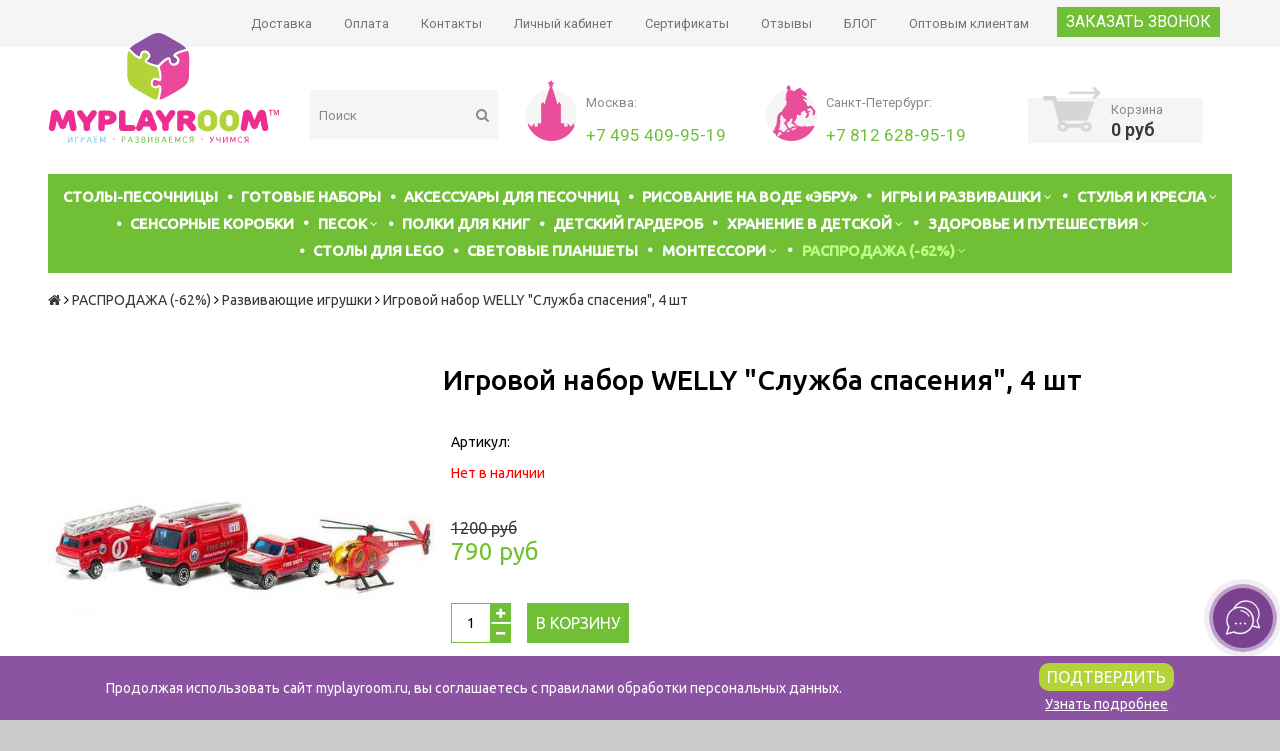

--- FILE ---
content_type: text/html; charset=utf-8
request_url: https://www.myplayroom.ru/collection/razvivayuschie-igrushki-2/product/igrovoy-nabor-welly-sluzhba-spaseniya-4-sht
body_size: 30305
content:
<!DOCTYPE html>
<!--[if gt IE 8]-->
<html class="ie-9">
<!--[endif]-->
<!--[if !IE]>-->
<html>
<!--<![endif]-->

<head><link media='print' onload='this.media="all"' rel='stylesheet' type='text/css' href='/served_assets/public/jquery.modal-0c2631717f4ce8fa97b5d04757d294c2bf695df1d558678306d782f4bf7b4773.css'><meta data-config="{&quot;product_id&quot;:72487460}" name="page-config" content="" /><meta data-config="{&quot;money_with_currency_format&quot;:{&quot;delimiter&quot;:&quot;&quot;,&quot;separator&quot;:&quot;.&quot;,&quot;format&quot;:&quot;%n %u&quot;,&quot;unit&quot;:&quot;руб&quot;,&quot;show_price_without_cents&quot;:1},&quot;currency_code&quot;:&quot;RUR&quot;,&quot;currency_iso_code&quot;:&quot;RUB&quot;,&quot;default_currency&quot;:{&quot;title&quot;:&quot;Российский рубль&quot;,&quot;code&quot;:&quot;RUR&quot;,&quot;rate&quot;:1.0,&quot;format_string&quot;:&quot;%n %u&quot;,&quot;unit&quot;:&quot;руб&quot;,&quot;price_separator&quot;:&quot;&quot;,&quot;is_default&quot;:true,&quot;price_delimiter&quot;:&quot;&quot;,&quot;show_price_with_delimiter&quot;:false,&quot;show_price_without_cents&quot;:true},&quot;facebook&quot;:{&quot;pixelActive&quot;:true,&quot;currency_code&quot;:&quot;RUB&quot;,&quot;use_variants&quot;:false},&quot;vk&quot;:{&quot;pixel_active&quot;:true,&quot;price_list_id&quot;:&quot;235109&quot;},&quot;new_ya_metrika&quot;:false,&quot;ecommerce_data_container&quot;:&quot;dataLayer&quot;,&quot;common_js_version&quot;:null,&quot;vue_ui_version&quot;:null,&quot;feedback_captcha_enabled&quot;:&quot;1&quot;,&quot;account_id&quot;:258757,&quot;hide_items_out_of_stock&quot;:true,&quot;forbid_order_over_existing&quot;:false,&quot;minimum_items_price&quot;:100,&quot;enable_comparison&quot;:true,&quot;locale&quot;:&quot;ru&quot;,&quot;client_group&quot;:null,&quot;consent_to_personal_data&quot;:{&quot;active&quot;:true,&quot;obligatory&quot;:true,&quot;description&quot;:&quot;Настоящим подтверждаю, что я ознакомлен и согласен с условиями \u003cspan style=\&quot;color: #0000ff;\&quot;\u003e\u003ca style=\&quot;color: #0000ff;\&quot; href=&#39;/page/terms-and-policies&#39; target=&#39;blank&#39;\u003eоферты и политики конфиденциальности\u003c/a\u003e\u003c/span\u003e.&quot;},&quot;recaptcha_key&quot;:&quot;6LfXhUEmAAAAAOGNQm5_a2Ach-HWlFKD3Sq7vfFj&quot;,&quot;recaptcha_key_v3&quot;:&quot;6LcZi0EmAAAAAPNov8uGBKSHCvBArp9oO15qAhXa&quot;,&quot;yandex_captcha_key&quot;:&quot;ysc1_ec1ApqrRlTZTXotpTnO8PmXe2ISPHxsd9MO3y0rye822b9d2&quot;,&quot;checkout_float_order_content_block&quot;:false,&quot;available_products_characteristics_ids&quot;:null,&quot;sber_id_app_id&quot;:&quot;5b5a3c11-72e5-4871-8649-4cdbab3ba9a4&quot;,&quot;theme_generation&quot;:2,&quot;quick_checkout_captcha_enabled&quot;:false,&quot;max_order_lines_count&quot;:500,&quot;sber_bnpl_min_amount&quot;:1000,&quot;sber_bnpl_max_amount&quot;:150000,&quot;counter_settings&quot;:{&quot;data_layer_name&quot;:&quot;dataLayer&quot;,&quot;new_counters_setup&quot;:false,&quot;add_to_cart_event&quot;:true,&quot;remove_from_cart_event&quot;:true,&quot;add_to_wishlist_event&quot;:true},&quot;site_setting&quot;:{&quot;show_cart_button&quot;:true,&quot;show_service_button&quot;:false,&quot;show_marketplace_button&quot;:false,&quot;show_quick_checkout_button&quot;:true},&quot;warehouses&quot;:[],&quot;captcha_type&quot;:&quot;google&quot;,&quot;human_readable_urls&quot;:false}" name="shop-config" content="" /><meta name='js-evnvironment' content='production' /><meta name='default-locale' content='ru' /><meta name='insales-redefined-api-methods' content="[]" /><script src="/packs/js/shop_bundle-2b0004e7d539ecb78a46.js"></script><script type="text/javascript" src="https://static.insales-cdn.com/assets/static-versioned/v3.72/static/libs/lodash/4.17.21/lodash.min.js"></script>
<!--InsalesCounter -->
<script type="text/javascript">
(function() {
  if (typeof window.__insalesCounterId !== 'undefined') {
    return;
  }

  try {
    Object.defineProperty(window, '__insalesCounterId', {
      value: 258757,
      writable: true,
      configurable: true
    });
  } catch (e) {
    console.error('InsalesCounter: Failed to define property, using fallback:', e);
    window.__insalesCounterId = 258757;
  }

  if (typeof window.__insalesCounterId === 'undefined') {
    console.error('InsalesCounter: Failed to set counter ID');
    return;
  }

  let script = document.createElement('script');
  script.async = true;
  script.src = '/javascripts/insales_counter.js?7';
  let firstScript = document.getElementsByTagName('script')[0];
  firstScript.parentNode.insertBefore(script, firstScript);
})();
</script>
<!-- /InsalesCounter -->

    <title>Игровой набор WELLY "Служба спасения", 4 шт - купить в Москве по выгодной цене | Myplayroom.ru - развивающие товары для детей</title>
    <meta name="robots" content="index,follow" />
	<meta name="google-site-verification" content="vYfyiUaJW1kHxzj7qEgzXyKYU3LKjuKGjCufq594tkI" />
    
    

<meta charset="utf-8" />
<meta http-equiv="X-UA-Compatible" content="IE=edge,chrome=1" />
<!--[if IE]><script src="//html5shiv.googlecode.com/svn/trunk/html5.js"></script><![endif]-->
<!--[if lt IE 9]>
  <script src="//css3-mediaqueries-js.googlecode.com/svn/trunk/css3-mediaqueries.js"></script>
<![endif]-->

<meta name="SKYPE_TOOLBAR" content="SKYPE_TOOLBAR_PARSER_COMPATIBLE" />
<meta name="viewport" content="width=device-width, initial-scale=1.0"/>

<meta name="keywords" content="Игровой набор WELLY 'Служба спасения', 4 шт - купить в Москве по выгодной цене | Myplayroom.ru - развивающие товары для детей" />
<meta name="description" content="Оцените качество Игровой набор WELLY Служба спасения, 4 шт и купите по цене 790 руб с доставкой по Москве, Спб и всей России" />


    <meta property="og:title" content="Игровой набор WELLY "Служба спасения", 4 шт" />
    
      <meta property="og:image" content="https://static.insales-cdn.com/images/products/1/6657/134224385/compact_Игровой-набор-WELLY-Служба-спасения_-4-шт_1-min.jpg" />
    
    <meta property="og:type" content="website" />
    <meta property="og:url" content="https://www.myplayroom.ru/collection/razvivayuschie-igrushki-2/product/igrovoy-nabor-welly-sluzhba-spaseniya-4-sht" />
  




  <link rel="canonical" href="https://www.myplayroom.ru/collection/razvivayuschie-igrushki-2/product/igrovoy-nabor-welly-sluzhba-spaseniya-4-sht" />



<link rel="alternate" type="application/rss+xml" title="Блог..." href="/blogs/blog.atom" />
<link rel="shortcut icon" type="image/x-icon" href="https://static.insales-cdn.com/assets/1/1585/1443377/1728659943/favicon.ico" />


<!-- CDN -->


<link rel="stylesheet" href="//maxcdn.bootstrapcdn.com/font-awesome/4.5.0/css/font-awesome.min.css">

<link href='https://fonts.googleapis.com/css?family=Ubuntu:400,500,300,300italic,400italic,500italic&subset=latin,cyrillic' rel='stylesheet' type='text/css'>
<link href='https://fonts.googleapis.com/css?family=Roboto:700,300,600,800,400&subset=cyrillic,cyrillic-ext,latin' rel='stylesheet' type='text/css'>


  <script type="text/javascript" src="//ajax.googleapis.com/ajax/libs/jquery/1.11.0/jquery.min.js"></script>



<!-- <script src="//jsconsole.com/remote.js?FB0C821F-73DA-430F-BD50-9C397FCEAB8D"></script> -->
<!-- CDN end -->


<link type="text/css" rel="stylesheet" media="all" href="https://static.insales-cdn.com/assets/1/1585/1443377/1728659943/template.css" />


<script type="text/javascript" src="https://static.insales-cdn.com/assets/1/1585/1443377/1728659943/modernizr.js"></script>
<script type="text/javascript" src="https://static.insales-cdn.com/assets/1/1585/1443377/1728659943/lazyload-new.js"></script>


<!-- Google Tag Manager -->
<script>(function(w,d,s,l,i){w[l]=w[l]||[];w[l].push({'gtm.start':
new Date().getTime(),event:'gtm.js'});var f=d.getElementsByTagName(s)[0],
j=d.createElement(s),dl=l!='dataLayer'?'&l='+l:'';j.async=true;j.src=
'https://www.googletagmanager.com/gtm.js?id='+i+dl;f.parentNode.insertBefore(j,f);
})(window,document,'script','dataLayer','GTM-525Z27V');</script>
<!-- End Google Tag Manager -->










    <script defer type="text/javascript" src="https://goodmod.ru/scripts/cea3074e71d199080b56e537ee8a59f3/api.js"></script>
    <script type="text/javascript">(window.Image ? (new Image()) : document.createElement('img')).src = 'https://vk.com/rtrg?p=VK-RTRG-144093-9ZRuP';</script>
  	<script>
    setTimeout(function() {
      $('screenfly-frame').remove();      
    }, 3000);
    </script>
<meta name='product-id' content='72487460' />
</head>

<body class="adaptive">
<section class="section--content">
    <!-- Все стили новой верстки(хедера, мобильного меню, корзины в хедере) находятся в файле new_header_menu.css. -->

<header>
    

    
    <div class="section--header header">
        <div class="header-top-cover">
            <div class="header-wrap">
                
                <div class="top_menu">
                    <ul class="menu menu--top menu--horizontal menu--one_line
                    sm-hidden xs-hidden
                    js-menu--top"
                    >
                        
                            <li class="menu-node menu-node--top
                        "
                            >
                                <a href="/page/delivery"
                                   class="menu-link"
                                >
                                    Доставка
                                </a>
                            </li>
                        
                            <li class="menu-node menu-node--top
                        "
                            >
                                <a href="/page/oplata"
                                   class="menu-link"
                                >
                                    Оплата
                                </a>
                            </li>
                        
                            <li class="menu-node menu-node--top
                        "
                            >
                                <a href="/page/kontakty"
                                   class="menu-link"
                                >
                                    Контакты
                                </a>
                            </li>
                        
                            <li class="menu-node menu-node--top
                        "
                            >
                                <a href="/client_account/login"
                                   class="menu-link"
                                >
                                    Личный кабинет
                                </a>
                            </li>
                        
                            <li class="menu-node menu-node--top
                        "
                            >
                                <a href="/page/sertifikati"
                                   class="menu-link"
                                >
                                    Сертификаты
                                </a>
                            </li>
                        
                            <li class="menu-node menu-node--top
                        "
                            >
                                <a href="/page/otzivi-myplayroom"
                                   class="menu-link"
                                >
                                    Отзывы
                                </a>
                            </li>
                        
                            <li class="menu-node menu-node--top
                        "
                            >
                                <a href="/blogs/blog"
                                   class="menu-link"
                                >
                                    БЛОГ
                                </a>
                            </li>
                        
                            <li class="menu-node menu-node--top
                        "
                            >
                                <a href="/page/opt"
                                   class="menu-link"
                                >
                                    Оптовым клиентам
                                </a>
                            </li>
                        
                    </ul>
                </div>
                <div class="top-callback sm-hidden xs-hidden"><a class="button js-callback" href="#">Заказать звонок</a></div>
                <div class="top_email hidden sm-hidden xs-hidden">
                    <a href="mailto:sales@myplayroom.ru">sales@myplayroom.ru</a>
                </div>
                <div class="sm-grid-12 xs-grid-12
                  lg-hidden md-hidden sm-hidden xs-hidden
                  right poisk_hide"
                     style="position: relative; top: 45px; margin-bottom: 15px;">
                    
                    



<form action="/search"
      method="get"
      class="search_widget
            search_widget--top_line "
>
  <input type="text"
          name="q"
          class="search_widget-field
                "
          value=""
          placeholder="Поиск"
  />

  <button type="submit"
          class="search_widget-submit
                button--invert"
  >
    <i class="fa fa-search"></i>
  </button>

  

  
</form>

                </div>

                <div class="sm-grid-2 mc-grid-3
                  fr
                  right
                  sm-hidden xs-hidden"
                >
                    





                </div>
                <ul class="menu menu--top menu--horizontal
                    lg-hidden md-hidden" style="">
                    <li class="menu-node menu-node--top">
                        <button type="button" class="menu-link
                            menu-toggler
                            js-panel-link" data-params="target: '.js-panel--menu'">
                            <i style="margin-top: 6px;" class="icon-mobile fa fa-bars" aria-hidden="true"></i>
							
                        </button>
                    </li>
                </ul>
                <div class="lg-hidden md-hidden">
                    <a href="/">
                        <div class="logo_img-mobile">
                          
                          	 <img src="https://static.insales-cdn.com/assets/1/1585/1443377/1728659943/mobile_logo.svg" alt="Магазин детских игрушек myplayroom">
                          
                        </div>
                    </a>
                </div>
                <div class="lg-hidden md-hidden" style="display: flex; align-items:center; -webkit-align-items: center; margin-left: auto;">
                    <div class="tel">
                        <a type="button" class="mobile-phone-bg menu-link menu-toggler js-panel-link" data-params="target: '.js-panel--tel'" style="background: transparent;">
                           <i class="icon-mobile fa fa-phone" aria-hidden="true"></i>
                          
                        </a>
                    </div>
                    <div class="cart3">
                        <a class="mobile-cart-bg" href="/cart_items ">
                            <i class="icon-mobile fa fa-shopping-basket" aria-hidden="true"></i>
							
                            <div id="round-cart" class="round-cart">
                                <img src="https://static.insales-cdn.com/assets/1/1585/1443377/1728659943/round-cart.png" alt="корзина детских игрушек myplayroom">
                                <span>0</span>
                            </div>
                        </a>
                    </div>
                    <div class="magnifer">
                        <a type="button" class="mobile-search-bg menu-link menu-toggler js-panel-link" data-params="target: '.js-panel--search'" style="background: transparent;">
                          <i class="icon-mobile fa fa-search" aria-hidden="true"></i>
                          
                        </a>
                    </div>
                </div>
            </div>
        </div>
    </div>

    <div class="wrap row padded-sides padded-inner-vertical sm-hidden xs-hidden">
        <div class="grid-inline-middle">
            <div class="header-wrap-row">
                <div class="logo_img">
                    <a href="/"
    class="logo"
>
  
    <img src="https://static.insales-cdn.com/assets/1/1585/1443377/1728659943/logo.svg" alt="Myplayroom.ru - развивающие товары для детей" />
  
</a>

                    <div class="lg-hidden xs-hidden search-middle" style="position: relative; left: 245px; bottom: 50px; width: 130px;">



<form action="/search"
      method="get"
      class="search_widget
            search_widget--header "
>
  <input type="text"
          name="q"
          class="search_widget-field
                js-ajax_search-input"
          value=""
          placeholder="Поиск"
  />

  <button type="submit"
          class="search_widget-submit
                button--invert"
  >
    <i class="fa fa-search"></i>
  </button>

  
    <div class="ajax_search-wrapper
                js-ajax_search-wrapper"
    ></div>
  

  
</form>
</div>
                </div>
                <div class="find_first_block md-hidden">
                    



<form action="/search"
      method="get"
      class="search_widget
            search_widget--header "
>
  <input type="text"
          name="q"
          class="search_widget-field
                js-ajax_search-input"
          value=""
          placeholder="Поиск"
  />

  <button type="submit"
          class="search_widget-submit
                button--invert"
  >
    <i class="fa fa-search"></i>
  </button>

  
    <div class="ajax_search-wrapper
                js-ajax_search-wrapper"
    ></div>
  

  
</form>

                </div>

                <div class="xs-hidden phone_div_show" style="text-align: center; margin: 40px 0 20px 30px; width: 37%; display: inline-table;">
                    

                    <div class="phone_block phone_block--city phone_block--Moscow">
                        <p align=left>Москва:</p>
                        <a class="phone_number" href="tel:+74954099519"><span>+7 495 409-95-19</span></a>
                    </div>
                    <div class="phone_block phone_block--city phone_block--Peterburg">
                        <p align=left>Санкт-Петербург:</p>
                        <a class="phone_number" href="tel:+78126289519"><span>+7 812 628-95-19</span></a>
                    </div>
                </div>

                <div class="lg-grid-3 sm-grid-12
                    lg-right sm-center hide_cart"
                >
                    
                    
                    <div class="mc-grid-12
                        sm-padded-vertical xs-padded-vertical
                        sm-hidden xs-hidden"
                    >
                        



 <a href="/cart_items" class="cart2 sm-hidden xs-hidden cart_widget
            cart_widget--header
            ">
 
    <div class="cart-img2" style="display: none;">
      <div>
        <img src="https://static.insales-cdn.com/assets/1/1585/1443377/1728659943/cart2.png" width="58px" height="51px">
        <span class="js-cart_widget-items_count">0</span>
      </div>
    </div>
    <div class="cart-img" style="display: block;">
        <img src="https://static.insales-cdn.com/assets/1/1585/1443377/1728659943/cart1.png" width="58px" height="51px">
    </div>
    <div class="cart-count">
        <p>
            Корзина
        </p>
        <p class="cart-count-price js-cart_widget-total_price">
            0 руб
        </p>
    </div>

    
    <div class="cart_widget-dropdown
                basket_list
                sm-hidden xs-hidden
                padded
                js-basket_list"
    >
    </div>
    
 
</a>

<script>
    $(document).ready(function() {
        function countValue() {
            if(count > 0) {
                $('.cart-img2').css({'display':'block'});
                $('.cart-img').css({'display':'none'});
            }
        }
        var count = 0;

        countValue();

        //console.log(count);
        $('.js-buy').click(function () {
            count = count + 1;
            countValue();
        });
    });
</script>

                    </div>
                    
                </div>
            </div>
        </div>
    </div>



<div class="wrap row padded-sides padded-inner-vertical">
   
        <div class="lg-hidden xs-grid-12 menu-button-wrapper cat_mob_line">
            <div class="top_menu">
                <ul class="menu menu--top menu--horizontal lg-hidden md-hidden">
                    <li class="menu-node menu-node--top">
                        <button type="button" class="menu-link menu-toggler js-panel-link" data-params="target: '.js-panel--menu'">Каталог</button>
                    </li>
                </ul>
            </div>
        </div>
  
        <div class="section--main_menu row padded xs-hidden sm-hidden" style="background-color: #70BF34;">
            

<div class="grid-row _sm-hidden xs-hidden">
  <ul style="text-align: center;" class="menu menu--main menu--main_lvl_1 menu--horizontal js-menu--main menu--one_line">
    
    
     
      <li style="display: inline-block; float: none;" class=" menu-node menu-node--main_lvl_1
                
                js-menu-wrapper"
      >
       

        <a href="/collection/domashnyaya-pesochnitsa"
            class="menu-link
                  "
        >
          СТОЛЫ-ПЕСОЧНИЦЫ

          
        </a>

        
      </li>
    
     
      <li style="display: inline-block; float: none;" class=" menu-node menu-node--main_lvl_1
                
                js-menu-wrapper"
      >
       

        <a href="/collection/nabory"
            class="menu-link
                  "
        >
          ГОТОВЫЕ НАБОРЫ

          
        </a>

        
      </li>
    
     
      <li style="display: inline-block; float: none;" class=" menu-node menu-node--main_lvl_1
                
                js-menu-wrapper"
      >
       

        <a href="/collection/aksessuary-dlya-stolikov"
            class="menu-link
                  "
        >
          Аксессуары для песочниц

          
        </a>

        
      </li>
    
     
      <li style="display: inline-block; float: none;" class=" menu-node menu-node--main_lvl_1
                
                js-menu-wrapper"
      >
       

        <a href="/collection/vsyo-dlya-ebru"
            class="menu-link
                  "
        >
          Рисование на воде «Эбру»

          
        </a>

        
      </li>
    
     
      <li style="display: inline-block; float: none;" class="menu-node--collection_lvl_1_parent  menu-node menu-node--main_lvl_1
                
                js-menu-wrapper"
      >
       

        <a href="/collection/nabory-dlya-igr"
            class="menu-link
                  "
        >
          Игры и развивашки

          
            <span class="menu-marker menu-marker--parent">
              <i class="fa fa-angle-down"></i>
            </span>
          
        </a>

        
          <ul class="menu menu--main_lvl_2 menu--vertical menu--dropdown">
            
              <li class="menu-node menu-node--main_lvl_2
                        
                        js-menu-wrapper"
              >
                

                <a href="/collection/konstruktory"
                    class="menu-link
                          "
                >
                  Конструкторы

                  
                    <span class="menu-marker menu-marker--parent">
                      <i class="fa fa-angle-right"></i>
                    </span>
                  
                </a>

                
                  <ul class="menu menu--main_lvl_3 menu--side menu--vertical">
                    
                      <li class="menu-node menu-node--main_lvl_3
                                "
                      >
                        <a href="/collection/derevyannye-konstruktory"
                            class="menu-link
                                  "
                        >
                          Деревянные конструкторы
                        </a>
                      </li>
                    
                      <li class="menu-node menu-node--main_lvl_3
                                "
                      >
                        <a href="/collection/kirpichiki"
                            class="menu-link
                                  "
                        >
                          Кирпичики
                        </a>
                      </li>
                    
                  </ul>
                
              </li>
            
              <li class="menu-node menu-node--main_lvl_2
                        
                        js-menu-wrapper"
              >
                

                <a href="/collection/razvivayuschie-igrushki"
                    class="menu-link
                          "
                >
                  Развивающие игрушки

                  
                    <span class="menu-marker menu-marker--parent">
                      <i class="fa fa-angle-right"></i>
                    </span>
                  
                </a>

                
                  <ul class="menu menu--main_lvl_3 menu--side menu--vertical">
                    
                      <li class="menu-node menu-node--main_lvl_3
                                "
                      >
                        <a href="/collection/sensornie-materialy"
                            class="menu-link
                                  "
                        >
                          Сенсорные игрушки
                        </a>
                      </li>
                    
                      <li class="menu-node menu-node--main_lvl_3
                                "
                      >
                        <a href="/collection/geometricheskie-figury-dlya-detey"
                            class="menu-link
                                  "
                        >
                          Геометрические фигуры для детей
                        </a>
                      </li>
                    
                      <li class="menu-node menu-node--main_lvl_3
                                "
                      >
                        <a href="/collection/detskie-verstaki"
                            class="menu-link
                                  "
                        >
                          Детские верстаки
                        </a>
                      </li>
                    
                      <li class="menu-node menu-node--main_lvl_3
                                "
                      >
                        <a href="/collection/derevyannye-mozaiki"
                            class="menu-link
                                  "
                        >
                          Деревянные мозаики
                        </a>
                      </li>
                    
                  </ul>
                
              </li>
            
              <li class="menu-node menu-node--main_lvl_2
                        
                        js-menu-wrapper"
              >
                

                <a href="/collection/figurki-zhivotnyh"
                    class="menu-link
                          "
                >
                  Фигурки животных

                  
                </a>

                
              </li>
            
              <li class="menu-node menu-node--main_lvl_2
                        
                        js-menu-wrapper"
              >
                

                <a href="/collection/mashinki-i-mini-zhivotnye"
                    class="menu-link
                          "
                >
                  Машинки и наборы машинок

                  
                </a>

                
              </li>
            
              <li class="menu-node menu-node--main_lvl_2
                        
                        js-menu-wrapper"
              >
                

                <a href="/collection/vsyo-dlya-tvorchestva"
                    class="menu-link
                          "
                >
                  Канцтовары и всё для творчества

                  
                </a>

                
              </li>
            
              <li class="menu-node menu-node--main_lvl_2
                        
                        js-menu-wrapper"
              >
                

                <a href="/collection/opiti-i-issledovaniya-dlya-detey"
                    class="menu-link
                          "
                >
                  Наборы опытов

                  
                </a>

                
              </li>
            
              <li class="menu-node menu-node--main_lvl_2
                        
                        js-menu-wrapper"
              >
                

                <a href="/collection/kartochki-domana-shichida"
                    class="menu-link
                          "
                >
                  Карточки Домана / Шичида

                  
                </a>

                
              </li>
            
              <li class="menu-node menu-node--main_lvl_2
                        
                        js-menu-wrapper"
              >
                

                <a href="/collection/ramki-vkladyshi"
                    class="menu-link
                          "
                >
                  Развивающие рамки-вкладыши

                  
                </a>

                
              </li>
            
              <li class="menu-node menu-node--main_lvl_2
                        
                        js-menu-wrapper"
              >
                

                <a href="/collection/shnurovki"
                    class="menu-link
                          "
                >
                  Развивающие шнуровки

                  
                </a>

                
              </li>
            
          </ul>
        
      </li>
    
     
      <li style="display: inline-block; float: none;" class="menu-node--collection_lvl_1_parent  menu-node menu-node--main_lvl_1
                
                js-menu-wrapper"
      >
       

        <a href="/collection/stulchiki"
            class="menu-link
                  "
        >
          СТУЛЬЯ И КРЕСЛА

          
            <span class="menu-marker menu-marker--parent">
              <i class="fa fa-angle-down"></i>
            </span>
          
        </a>

        
          <ul class="menu menu--main_lvl_2 menu--vertical menu--dropdown">
            
              <li class="menu-node menu-node--main_lvl_2
                        
                        js-menu-wrapper"
              >
                

                <a href="/collection/detskie-stulchiki"
                    class="menu-link
                          "
                >
                  Растущие стулья

                  
                </a>

                
              </li>
            
              <li class="menu-node menu-node--main_lvl_2
                        
                        js-menu-wrapper"
              >
                

                <a href="/collection/kresla-dlya-detskoy"
                    class="menu-link
                          "
                >
                  Кресла для детской

                  
                </a>

                
              </li>
            
              <li class="menu-node menu-node--main_lvl_2
                        
                        js-menu-wrapper"
              >
                

                <a href="/collection/kreslo-meshok-dlya-detey"
                    class="menu-link
                          "
                >
                  Кресло мешок

                  
                </a>

                
              </li>
            
          </ul>
        
      </li>
    
     
      <li style="display: inline-block; float: none;" class=" menu-node menu-node--main_lvl_1
                
                js-menu-wrapper"
      >
       

        <a href="/collection/sensornye-korobochki"
            class="menu-link
                  "
        >
          Сенсорные коробки

          
        </a>

        
      </li>
    
     
      <li style="display: inline-block; float: none;" class="menu-node--collection_lvl_1_parent  menu-node menu-node--main_lvl_1
                
                js-menu-wrapper"
      >
       

        <a href="/collection/pesok-dlya-igr"
            class="menu-link
                  "
        >
          ПЕСОК

          
            <span class="menu-marker menu-marker--parent">
              <i class="fa fa-angle-down"></i>
            </span>
          
        </a>

        
          <ul class="menu menu--main_lvl_2 menu--vertical menu--dropdown">
            
              <li class="menu-node menu-node--main_lvl_2
                        
                        js-menu-wrapper"
              >
                

                <a href="/collection/kineticheskiy-pesok"
                    class="menu-link
                          "
                >
                  Кинетический песок

                  
                </a>

                
              </li>
            
              <li class="menu-node menu-node--main_lvl_2
                        
                        js-menu-wrapper"
              >
                

                <a href="/collection/cvetnoy-pesok"
                    class="menu-link
                          "
                >
                  Цветной песок для детского творчества

                  
                    <span class="menu-marker menu-marker--parent">
                      <i class="fa fa-angle-right"></i>
                    </span>
                  
                </a>

                
                  <ul class="menu menu--main_lvl_3 menu--side menu--vertical">
                    
                      <li class="menu-node menu-node--main_lvl_3
                                "
                      >
                        <a href="/collection/pesok-dlya-pesochnicy"
                            class="menu-link
                                  "
                        >
                          Для песочницы
                        </a>
                      </li>
                    
                      <li class="menu-node menu-node--main_lvl_3
                                "
                      >
                        <a href="/collection/dlya-risovaniya-peskom"
                            class="menu-link
                                  "
                        >
                          Песок для рисования на стекле
                        </a>
                      </li>
                    
                  </ul>
                
              </li>
            
              <li class="menu-node menu-node--main_lvl_2
                        
                        js-menu-wrapper"
              >
                

                <a href="/collection/gidrogelevye-shariki"
                    class="menu-link
                          "
                >
                  Гидрогелевые шарики

                  
                </a>

                
              </li>
            
              <li class="menu-node menu-node--main_lvl_2
                        
                        js-menu-wrapper"
              >
                

                <a href="/collection/kameshki-i-rakushki"
                    class="menu-link
                          "
                >
                  Цветные камешки и декоративные ракушки

                  
                </a>

                
              </li>
            
              <li class="menu-node menu-node--main_lvl_2
                        
                        js-menu-wrapper"
              >
                

                <a href="/collection/formochki-i-sovochki"
                    class="menu-link
                          "
                >
                  Формочки и совочки для песочниц

                  
                </a>

                
              </li>
            
          </ul>
        
      </li>
    
     
      <li style="display: inline-block; float: none;" class=" menu-node menu-node--main_lvl_1
                
                js-menu-wrapper"
      >
       

        <a href="/collection/polochka-dlya-knig"
            class="menu-link
                  "
        >
          Полки для книг

          
        </a>

        
      </li>
    
     
      <li style="display: inline-block; float: none;" class=" menu-node menu-node--main_lvl_1
                
                js-menu-wrapper"
      >
       

        <a href="/collection/detskiy-garderob"
            class="menu-link
                  "
        >
          ДЕТСКИЙ ГАРДЕРОБ

          
        </a>

        
      </li>
    
     
      <li style="display: inline-block; float: none;" class="menu-node--collection_lvl_1_parent  menu-node menu-node--main_lvl_1
                
                js-menu-wrapper"
      >
       

        <a href="/collection/organayzery-dlya-detskoy"
            class="menu-link
                  "
        >
          Хранение в детской

          
            <span class="menu-marker menu-marker--parent">
              <i class="fa fa-angle-down"></i>
            </span>
          
        </a>

        
          <ul class="menu menu--main_lvl_2 menu--vertical menu--dropdown">
            
              <li class="menu-node menu-node--main_lvl_2
                        
                        js-menu-wrapper"
              >
                

                <a href="/collection/korziny-dlya-igrushek"
                    class="menu-link
                          "
                >
                  Корзины и контейнеры для хранения игрушек

                  
                </a>

                
              </li>
            
              <li class="menu-node menu-node--main_lvl_2
                        
                        js-menu-wrapper"
              >
                

                <a href="/collection/polki-i-kryuchki"
                    class="menu-link
                          "
                >
                  Полочки и крючки

                  
                </a>

                
              </li>
            
              <li class="menu-node menu-node--main_lvl_2
                        
                        js-menu-wrapper"
              >
                

                <a href="/collection/karandashnitsy"
                    class="menu-link
                          "
                >
                  Подставки для карандашей / Карандашницы

                  
                </a>

                
              </li>
            
              <li class="menu-node menu-node--main_lvl_2
                        
                        js-menu-wrapper"
              >
                

                <a href="/collection/organayzery-i-kofry"
                    class="menu-link
                          "
                >
                  Органайзеры и кофры

                  
                </a>

                
              </li>
            
              <li class="menu-node menu-node--main_lvl_2
                        
                        js-menu-wrapper"
              >
                

                <a href="/collection/interier"
                    class="menu-link
                          "
                >
                  Мебель для детской комнаты

                  
                </a>

                
              </li>
            
          </ul>
        
      </li>
    
     
      <li style="display: inline-block; float: none;" class="menu-node--collection_lvl_1_parent  menu-node menu-node--main_lvl_1
                
                js-menu-wrapper"
      >
       

        <a href="/collection/zdorovie"
            class="menu-link
                  "
        >
          Здоровье и путешествия

          
            <span class="menu-marker menu-marker--parent">
              <i class="fa fa-angle-down"></i>
            </span>
          
        </a>

        
          <ul class="menu menu--main_lvl_2 menu--vertical menu--dropdown">
            
              <li class="menu-node menu-node--main_lvl_2
                        
                        js-menu-wrapper"
              >
                

                <a href="/collection/bezopasnost"
                    class="menu-link
                          "
                >
                  Замки, блокираторы и заглушки для безопасности

                  
                </a>

                
              </li>
            
              <li class="menu-node menu-node--main_lvl_2
                        
                        js-menu-wrapper"
              >
                

                <a href="/collection/ortopedicheskie-kovriki"
                    class="menu-link
                          "
                >
                  Ортопедические коврики

                  
                </a>

                
              </li>
            
              <li class="menu-node menu-node--main_lvl_2
                        
                        js-menu-wrapper"
              >
                

                <a href="/collection/solntsezaschitnye-ochki-babiators"
                    class="menu-link
                          "
                >
                  Солнцезащитные очки Babiators

                  
                </a>

                
              </li>
            
          </ul>
        
      </li>
    
     
      <li style="display: inline-block; float: none;" class=" menu-node menu-node--main_lvl_1
                
                js-menu-wrapper"
      >
       

        <a href="/collection/lego-stol"
            class="menu-link
                  "
        >
          Столы для LEGO

          
        </a>

        
      </li>
    
     
      <li style="display: inline-block; float: none;" class=" menu-node menu-node--main_lvl_1
                
                js-menu-wrapper"
      >
       

        <a href="/collection/stoli-dlya-risovaniya-peskom"
            class="menu-link
                  "
        >
          Световые планшеты

          
        </a>

        
      </li>
    
     
      <li style="display: inline-block; float: none;" class="menu-node--collection_lvl_1_parent  menu-node menu-node--main_lvl_1
                
                js-menu-wrapper"
      >
       

        <a href="/collection/montessori"
            class="menu-link
                  "
        >
          МОНТЕССОРИ

          
            <span class="menu-marker menu-marker--parent">
              <i class="fa fa-angle-down"></i>
            </span>
          
        </a>

        
          <ul class="menu menu--main_lvl_2 menu--vertical menu--dropdown">
            
              <li class="menu-node menu-node--main_lvl_2
                        
                        js-menu-wrapper"
              >
                

                <a href="/collection/na-kuhne"
                    class="menu-link
                          "
                >
                  Монтессори на кухне

                  
                </a>

                
              </li>
            
          </ul>
        
      </li>
    
     
      <li style="display: inline-block; float: none;" class="menu-node--collection_lvl_1_parent  menu-node menu-node--main_lvl_1
                menu-node--current
                js-menu-wrapper"
      >
       

        <a href="/collection/rasprodazha-50"
            class="menu-link
                  menu-link--current"
        >
          РАСПРОДАЖА (-62%)

          
            <span class="menu-marker menu-marker--parent">
              <i class="fa fa-angle-down"></i>
            </span>
          
        </a>

        
          <ul class="menu menu--main_lvl_2 menu--vertical menu--dropdown">
            
              <li class="menu-node menu-node--main_lvl_2
                        
                        js-menu-wrapper"
              >
                

                <a href="/collection/igrushki-v-duhe-montessori"
                    class="menu-link
                          "
                >
                  Игрушки в духе Монтессори

                  
                </a>

                
              </li>
            
              <li class="menu-node menu-node--main_lvl_2
                        
                        js-menu-wrapper"
              >
                

                <a href="/collection/soltsezaschitnye-ochki"
                    class="menu-link
                          "
                >
                  Солцезащитные очки

                  
                </a>

                
              </li>
            
              <li class="menu-node menu-node--main_lvl_2
                        menu-node--current
                        js-menu-wrapper"
              >
                

                <a href="/collection/razvivayuschie-igrushki-2"
                    class="menu-link
                          menu-link--current"
                >
                  Развивающие игрушки

                  
                </a>

                
              </li>
            
              <li class="menu-node menu-node--main_lvl_2
                        
                        js-menu-wrapper"
              >
                

                <a href="/collection/konstruktory-2"
                    class="menu-link
                          "
                >
                  Конструкторы

                  
                </a>

                
              </li>
            
              <li class="menu-node menu-node--main_lvl_2
                        
                        js-menu-wrapper"
              >
                

                <a href="/collection/dlya-risovaniya-i-tvorchestva"
                    class="menu-link
                          "
                >
                  Для рисования и творчества

                  
                </a>

                
              </li>
            
              <li class="menu-node menu-node--main_lvl_2
                        
                        js-menu-wrapper"
              >
                

                <a href="/collection/zdorovie-2"
                    class="menu-link
                          "
                >
                  Здоровье и безопасность

                  
                </a>

                
              </li>
            
              <li class="menu-node menu-node--main_lvl_2
                        
                        js-menu-wrapper"
              >
                

                <a href="/collection/myagkie-kresla"
                    class="menu-link
                          "
                >
                  Мягкие кресла

                  
                </a>

                
              </li>
            
              <li class="menu-node menu-node--main_lvl_2
                        
                        js-menu-wrapper"
              >
                

                <a href="/collection/hranenie-i-poryadok"
                    class="menu-link
                          "
                >
                  Хранение и порядок

                  
                </a>

                
              </li>
            
          </ul>
        
      </li>
    
  </ul>
</div>

        </div>

    </div>
 

</header>

<script>
    $(document).ready(function() {          	
        var count = 0;
        //console.log(count);

        $('.js-buy').click(function () {
            count = count + 1;
            if($('#round-cart span').hasClass('emptyCount')) {
              	count = 0;
              	$('#round-cart').find('span').text( '0' );
              	$('#round-cart').find('span').removeClass( 'emptyCount' );
              	count = count + 1;
              	$('#round-cart').find('span').text( count ); 
        	} else {            		              
              	$('#round-cart').find('span').text( count );              	
            	//console.log('Tоваров в корзине, на ' + count);
            } 
        });   
    });
</script>


    

    <div class="content-container
                wrap row"
    >
        
        <section class="section--breadcrumbs">
            <div class="row wrap padded-sides">
                


<div class="breadcrumbs" itemscope="" itemtype="http://schema.org/BreadcrumbList">
  
  <span itemscope="" itemprop="itemListElement" itemtype="http://schema.org/ListItem">
    <a itemprop="item" title="Главная" href="/" class="breadcrumbs-page breadcrumbs-page--home">
      <span ><i class="fa fa-home"></i></span>
      <meta itemprop="position" content="1">
      <meta itemprop="name" content="Myplayroom">
    </a>
  </span>

  <span class="breadcrumbs-pipe">
    <i class="fa fa-angle-right"></i>
  </span>
  

      

        
          
        
          
            
              <span itemscope="" itemprop="itemListElement" itemtype="http://schema.org/ListItem">
                <a itemprop="item" title="РАСПРОДАЖА (-62%)" href="/collection/rasprodazha-50" class="breadcrumbs-page"><span itemprop="name">РАСПРОДАЖА (-62%)</span></a>
                <meta itemprop="position" content="2">
              </span>
              <span class="breadcrumbs-pipe">
                <i class="fa fa-angle-right"></i>
              </span>
            
          
        
          
            
              
              <span itemscope="" itemprop="itemListElement" itemtype="http://schema.org/ListItem">
                <a itemprop="item" title="Развивающие игрушки" href="/collection/razvivayuschie-igrushki-2" class="breadcrumbs-page"><span itemprop="name">Развивающие игрушки</span></a>
                <meta itemprop="position" content="2">
              </span>
              <span class="breadcrumbs-pipe">
                <i class="fa fa-angle-right"></i>
              </span>
              <span itemscope="" itemprop="itemListElement" itemtype="http://schema.org/ListItem">
                <span itemprop="name" class="breadcrumbs-page">Игровой набор WELLY "Служба спасения", 4 шт</span>
                <meta itemprop="position" content="3">
              </span>
              
            
          
        

      

    
</div>

            </div>
        </section>
        

        

        

        <div class="product row
                  
                    grid-12
                  
                  padded-sides"
        >
            <div class="grid-12 row" itemscope itemtype="http://schema.org/Product">
<div class="lg-grid-8 md-grid-7 sm-grid-12
            lg-fr md-fr"
>
  <h1 itemprop="name" class="product-title content-title">Игровой набор WELLY "Служба спасения", 4 шт</h1>

  <meta itemprop="description" content='' />
  <meta itemprop="brand" content='Myplayroom' />
  <div itemprop="aggregateRating" itemscope itemtype="http://schema.org/AggregateRating" style="display: none;">
            <span itemprop="ratingValue">5 </span>
            <span itemprop="reviewCount">5</span>
  </div>
</div>

<div class="lg-grid-4 md-grid-5 sm-grid-6 xs-grid-12
            padded-bottom lg-padded-right sm-padded-zero-right"
>
  
<div class="product-gallery gallery">
  
  <div itemscope itemtype="http://schema.org/ImageObject" class="gallery-large_image
              sm-hidden xs-hidden"
  >
    <meta itemprop="name" content="" />
    <meta itemprop="description" content="" />
    <meta itemprop="contentUrl" content="https://static.insales-cdn.com/images/products/1/6657/134224385/large_Игровой-набор-WELLY-Служба-спасения_-4-шт_1-min.jpg" />
    <a  href="https://static.insales-cdn.com/images/products/1/6657/134224385/Игровой-набор-WELLY-Служба-спасения_-4-шт_1-min.jpg"

        title=""
        alt=""

        id="MagicZoom"
        class="MagicZoom"
    >
      <img  itemprop="image" src="https://static.insales-cdn.com/images/products/1/6657/134224385/large_Игровой-набор-WELLY-Служба-спасения_-4-шт_1-min.jpg"

            alt="Игровой набор WELLY "Служба спасения", 4 шт"
            title="Игровой набор WELLY "Служба спасения", 4 шт"
      />
    </a>
  </div>

  
  <div class="slider slider--gallery">
    <ul class="gallery-preview_list gallery-preview_list--horizontal
              slider-container
              owl-carousel
              js-slider--gallery"
    >
      

        <li class="gallery-preview padded-sides">
          <a  href="https://static.insales-cdn.com/images/products/1/6657/134224385/Игровой-набор-WELLY-Служба-спасения_-4-шт_1-min.jpg"

              alt=""
              title=""

              class="gallery-image
                    gallery-image--current
                    image-square"

              data-zoom-id="MagicZoom"
              data-image="https://static.insales-cdn.com/images/products/1/6657/134224385/large_Игровой-набор-WELLY-Служба-спасения_-4-шт_1-min.jpg"
          >
            
            <img src="https://static.insales-cdn.com/images/products/1/6657/134224385/compact_Игровой-набор-WELLY-Служба-спасения_-4-шт_1-min.jpg"
                  class="lazyload sm-hidden xs-hidden"
                 alt="Игровой набор WELLY "Служба спасения", 4 шт 1"
            />

            <img src="https://static.insales-cdn.com/images/products/1/6657/134224385/large_Игровой-набор-WELLY-Служба-спасения_-4-шт_1-min.jpg"
                  class="lazyload js-product_gallery-preview_image
                        lg-hidden md-hidden"
                 alt="Игровой набор WELLY "Служба спасения", 4 шт 1"
            />
          </a>
        </li>

      

        <li class="gallery-preview padded-sides">
          <a  href="https://static.insales-cdn.com/images/products/1/4862/99758846/Игровой-набор-WELLY-Служба-спасения_-4-шт_2.jpg"

              alt=""
              title=""

              class="gallery-image
                    
                    image-square"

              data-zoom-id="MagicZoom"
              data-image="https://static.insales-cdn.com/images/products/1/4862/99758846/large_Игровой-набор-WELLY-Служба-спасения_-4-шт_2.jpg"
          >
            
            <img src="https://static.insales-cdn.com/images/products/1/4862/99758846/compact_Игровой-набор-WELLY-Служба-спасения_-4-шт_2.jpg"
                  class="lazyload sm-hidden xs-hidden"
                 alt="Игровой набор WELLY "Служба спасения", 4 шт 2"
            />

            <img src="https://static.insales-cdn.com/images/products/1/4862/99758846/large_Игровой-набор-WELLY-Служба-спасения_-4-шт_2.jpg"
                  class="lazyload js-product_gallery-preview_image
                        lg-hidden md-hidden"
                 alt="Игровой набор WELLY "Служба спасения", 4 шт 2"
            />
          </a>
        </li>

      
    </ul>
  </div>
</div>

</div>


<div class="product-info
            lg-grid-5 md-grid-5 sm-grid-6 xs-grid-12
            lg-padded-left sm-padded-zero-left padded-bottom"
>


  
  <div class="product-sku js-product-sku">
    Артикул:
    <span class="product-sku_field js-product-sku_field" itemprop="model">
      
    </span>
     <meta itemprop="sku" content="">
  </div>

  
  <div class="product-presence">
    <span class="product-presence_field
                product-presence_field--sell_off
                js-product-presence"
    >
      
        Нет в наличии
      
    </span>
  </div>

  
  <form itemprop="offers" itemscope itemtype="http://schema.org/Offer" action="/cart_items" method="post" id="order" class="product-order">
	<meta itemprop="priceCurrency" content="RUB" />
    <meta itemprop="price" content="790.0" />
    <meta itemprop="url" content="/collection/razvivayuschie-igrushki-2/product/igrovoy-nabor-welly-sluzhba-spaseniya-4-sht" />
     
     <meta itemprop="availability"  content="http://schema.org/OutOfStock" />
    
    <div class="row
                grid-inline"
    >
      
      <div class="product-prices
                  prices
                  inline-middle"
      >
        <div class="prices-old js-prices-old">
          
            1200 руб
          
        </div>

        <div class="prices-current js-prices-current">
          790 руб
        </div>
      </div>

      
      
    </div>

    
    
      <input type="hidden" name="variant_id" value="" />
    

    <div class="row
                grid-inline _grid-inline-top"
    >
      
      <div class="product-quantity
                  inline-middle
                  mc-grid-3
                  padded-inner-right mc-padded-zero"
      >
        


<div class="quantity quantity--side">

  <div class="quantity-button quantity-button--minus
              button
              js-quantity-minus"
  >
    <i class="fa fa-minus"></i>
  </div>

  <input type="text"
          name="quantity"
          value="1"
          class="quantity-input
                js-quantity-input"

          data-params="unit: 'шт'"
  />

  <div class="quantity-button quantity-button--plus
              button
              js-quantity-plus"
  >
    <i class="fa fa-plus"></i>
  </div>

</div>

      </div>

      

      

      <button type="submit"
              class="product-buy
                    button button--buy button--large
                    
                    mc-grid-9
                    js-buy
                    js-product-buy
                    inline-middle"
              
      >
        В корзину
      </button>

      
     	 
      

    </div>
    
    

  </form>
</div>

<div class="product-custom-box
            lg-grid-3 md-grid-3 sm-grid-3 xs-grid-12
            lg-padded-left sm-padded-zero-left padded-bottom"
>
  

  
  
  
</div>

<div class="tabs
            lg-grid-8 md-grid-7 sm-grid-12 xs-grid-12
            lg-fr md-fr
            lg-padded-left sm-padded-zero-left"
>
  <ul class="tabs-controls tabs-controls--horizontal m-tabs-wrapper">
    

    
      <li class="tabs-node
                mc-grid-12"
          data-params="target: '#characteristics'"
      >
        Характеристики
      </li>
    

    
      <li class="tabs-node
                mc-grid-12
                js-tab-review"
          data-params="target: '#reviews'"
      >
        Отзывы (5)
      </li>
    
  </ul>

  

  
    <div id="characteristics" class="tabs-content row">
      <!-- <p>Параметры:</p>-->
      <table class="product-properties
                    lg-grid-12"
      >
        
          <tr>
            <td class="property-title
                      lg-grid-3  xs-grid-4 mc-grid-12
                      padded-right padded-bottom mc-padded-zero-right mc-padded-top"
            >
              Артикул:
            </td>
            <td class="property-values
                      lg-grid-9 xs-grid-8 mc-grid-12
                      padded-left padded-bottom mc-padded-zero-left"
            >
              
                SL-INWL4
                
              
            </td>
          </tr>
        
          <tr>
            <td class="property-title
                      lg-grid-3  xs-grid-4 mc-grid-12
                      padded-right padded-bottom mc-padded-zero-right mc-padded-top"
            >
              Возрастная категория:
            </td>
            <td class="property-values
                      lg-grid-9 xs-grid-8 mc-grid-12
                      padded-left padded-bottom mc-padded-zero-left"
            >
              
                3+
                
              
            </td>
          </tr>
        
          <tr>
            <td class="property-title
                      lg-grid-3  xs-grid-4 mc-grid-12
                      padded-right padded-bottom mc-padded-zero-right mc-padded-top"
            >
              Цвет:
            </td>
            <td class="property-values
                      lg-grid-9 xs-grid-8 mc-grid-12
                      padded-left padded-bottom mc-padded-zero-left"
            >
              
                Как на фото
                
              
            </td>
          </tr>
        
          <tr>
            <td class="property-title
                      lg-grid-3  xs-grid-4 mc-grid-12
                      padded-right padded-bottom mc-padded-zero-right mc-padded-top"
            >
              Материал:
            </td>
            <td class="property-values
                      lg-grid-9 xs-grid-8 mc-grid-12
                      padded-left padded-bottom mc-padded-zero-left"
            >
              
                Металл
                
              
            </td>
          </tr>
        
          <tr>
            <td class="property-title
                      lg-grid-3  xs-grid-4 mc-grid-12
                      padded-right padded-bottom mc-padded-zero-right mc-padded-top"
            >
              В комплекте:
            </td>
            <td class="property-values
                      lg-grid-9 xs-grid-8 mc-grid-12
                      padded-left padded-bottom mc-padded-zero-left"
            >
              
                4 шт.
                
              
            </td>
          </tr>
        
          <tr>
            <td class="property-title
                      lg-grid-3  xs-grid-4 mc-grid-12
                      padded-right padded-bottom mc-padded-zero-right mc-padded-top"
            >
              Размер упаковки:
            </td>
            <td class="property-values
                      lg-grid-9 xs-grid-8 mc-grid-12
                      padded-left padded-bottom mc-padded-zero-left"
            >
              
                3,5 × 21 × 15 см
                
              
            </td>
          </tr>
        
      </table>
    </div>
  

  
    <div  id="reviews" class="tabs-content">
      
      



<div class="grid-row">

  <div id="reviews"
        class="reviews
              lg-grid-7 md-grid-12
              padded-sides"
  >
    <h2 class="reviews-title hidden">
      Отзывы
    </h2>

    

      <ul class="reviews-list">
      
		
        <li itemprop="review" itemscope itemtype="http://schema.org/Review" class="review">
          <meta itemprop="datePublished" content="2019-02-15">
          <div class="review-details">
            <span itemprop="author" class="review-name">Елена</span> 15.02.2019 16:56
          </div>

          <div itemprop="description" class="review-content">
            Как всегда у этого магазина, все качественное и крепкое. Сыну нравится. Все  аккуратно сделано ,удобно брать в садик или в машину.Не в первый раз обращаемся в этот магазин,рекомендуем.
          </div>

          
            <div itemprop="reviewRating" itemscope itemtype="http://schema.org/Rating" class="review-rating rating">  
            <meta itemprop="worstRating" content = "1"/>
            <span style="display: none;" itemprop="ratingValue">5</span>
            <span style="display: none;" itemprop="bestRating">5</span>
              Оценка:
              <select class="js-rating-read_only">
                
                  <option value="1" >
                    1
                  </option>
                
                  <option value="2" >
                    2
                  </option>
                
                  <option value="3" >
                    3
                  </option>
                
                  <option value="4" >
                    4
                  </option>
                
                  <option value="5" selected="selected">
                    5
                  </option>
                
              </select>
            </div>
          
        </li>

      
		
        <li itemprop="review" itemscope itemtype="http://schema.org/Review" class="review">
          <meta itemprop="datePublished" content="2019-02-07">
          <div class="review-details">
            <span itemprop="author" class="review-name">Лариса</span> 07.02.2019 16:27
          </div>

          <div itemprop="description" class="review-content">
            Удобный подарок, понравился моему мальчику. Недорого, что хорошо, так как игрушки теряются .
          </div>

          
            <div itemprop="reviewRating" itemscope itemtype="http://schema.org/Rating" class="review-rating rating">  
            <meta itemprop="worstRating" content = "1"/>
            <span style="display: none;" itemprop="ratingValue">5</span>
            <span style="display: none;" itemprop="bestRating">5</span>
              Оценка:
              <select class="js-rating-read_only">
                
                  <option value="1" >
                    1
                  </option>
                
                  <option value="2" >
                    2
                  </option>
                
                  <option value="3" >
                    3
                  </option>
                
                  <option value="4" >
                    4
                  </option>
                
                  <option value="5" selected="selected">
                    5
                  </option>
                
              </select>
            </div>
          
        </li>

      
		
        <li itemprop="review" itemscope itemtype="http://schema.org/Review" class="review">
          <meta itemprop="datePublished" content="2019-02-07">
          <div class="review-details">
            <span itemprop="author" class="review-name">Татьяна</span> 07.02.2019 16:24
          </div>

          <div itemprop="description" class="review-content">
            Мой ребенок часами  играет с набором, придумывая различные истории. Это замечательным подарок!
          </div>

          
            <div itemprop="reviewRating" itemscope itemtype="http://schema.org/Rating" class="review-rating rating">  
            <meta itemprop="worstRating" content = "1"/>
            <span style="display: none;" itemprop="ratingValue">5</span>
            <span style="display: none;" itemprop="bestRating">5</span>
              Оценка:
              <select class="js-rating-read_only">
                
                  <option value="1" >
                    1
                  </option>
                
                  <option value="2" >
                    2
                  </option>
                
                  <option value="3" >
                    3
                  </option>
                
                  <option value="4" >
                    4
                  </option>
                
                  <option value="5" selected="selected">
                    5
                  </option>
                
              </select>
            </div>
          
        </li>

      
		
        <li itemprop="review" itemscope itemtype="http://schema.org/Review" class="review">
          <meta itemprop="datePublished" content="2018-06-18">
          <div class="review-details">
            <span itemprop="author" class="review-name">Анна</span> 18.06.2018 23:09
          </div>

          <div itemprop="description" class="review-content">
            Купила набор для своего сына. Ему очень понравились машинки, а особенно вертолет.<br />
Хочу отметить, что игрушки качественные, яркие и цена умеренная.
          </div>

          
            <div itemprop="reviewRating" itemscope itemtype="http://schema.org/Rating" class="review-rating rating">  
            <meta itemprop="worstRating" content = "1"/>
            <span style="display: none;" itemprop="ratingValue">5</span>
            <span style="display: none;" itemprop="bestRating">5</span>
              Оценка:
              <select class="js-rating-read_only">
                
                  <option value="1" >
                    1
                  </option>
                
                  <option value="2" >
                    2
                  </option>
                
                  <option value="3" >
                    3
                  </option>
                
                  <option value="4" >
                    4
                  </option>
                
                  <option value="5" selected="selected">
                    5
                  </option>
                
              </select>
            </div>
          
        </li>

      
		
        <li itemprop="review" itemscope itemtype="http://schema.org/Review" class="review">
          <meta itemprop="datePublished" content="2018-05-13">
          <div class="review-details">
            <span itemprop="author" class="review-name">Ангелина</span> 13.05.2018 17:47
          </div>

          <div itemprop="description" class="review-content">
            Очень класный набор, все качественно зделано. Сын доволен и мама тоже. За такую цену просто отличное преобретение. Несколько раз покупаю игрушки в этом магацине, качество на уровне. Рекомендую всем родителям.
          </div>

          
        </li>

      
      </ul>

    
  </div>

  
  <div id="review_form"
        class="review_form
              lg-grid-5 md-grid-12 sm-grid-12
              padded-sides
              lg-fr"
  >
    <form class="review-form" method="post" action="/collection/razvivayuschie-igrushki-2/product/igrovoy-nabor-welly-sluzhba-spaseniya-4-sht/reviews#review_form" enctype="multipart/form-data">

      <h3 class="hidden">Оставить отзыв</h3>

      

      

      <div class="grid-row padded-bottom">
        <div class="review_form-input input input--required
                    
                    lg-grid-12 xs-grid-12
                    padded-sides"
        >
          <label for="review_author" class="input-label">
            Имя
          </label>

          <input  type="text"
                  name="review[author]"
                  value=""
                  class="input-field"
          />

          <span class="input-notice notice notice--warning">
            Вы не представились
          </span>
        </div>

        <div class="review_form-input input input--required
                    
                    lg-grid-12 xs-grid-12
                    padded-sides"
        >
          <label for="review_email" class="input-label">
            E-mail (на сайте не публикуется)
          </label>

          <input  type="email"
                  name="review[email]"
                  value=""
                  class="input-field"
          />

          <span class="input-notice notice notice--warning">
            Не правильно введен e-mail
          </span>
        </div>

        <div class="review_form-input input input--required
                    
                    padded-sides"
        >
          <label for="review_body" class="input-label">
            Отзыв
          </label>

          <textarea name="review[content]"
                    rows="4"
                    class="input-field"
          ></textarea>

          <span class="input-notice notice notice--warning">
            нам интересно Ваше мнение о товаре
          </span>
        </div>

        <div class="review_form-input rating_wrapper
                    padded-sides"
        >
          <label for="rating" class="rating-label">Оцените товар:</label>

          <select class="js-rating" name="review[rating]">
            <option value="">a</option>
            
              <option value="1">1</option>
            
              <option value="2">2</option>
            
              <option value="3">3</option>
            
              <option value="4">4</option>
            
              <option value="5">5</option>
            
          </select>
        </div>

        
          <div id="captcha"
                class="review_form-input input input--captcha input--required
                      
                      padded-sides"
          >
            <label class="input-label">
              Наберите текст, изображённый на картинке
            </label>

            <div id="captcha_challenge" class="input-captcha">
              <img src="/ru_captcha" id="review_captcha_image" alt="CAPTCHA" class="rucaptcha-image" /><a href="javascript:void(0)" onclick="document.getElementById('review_captcha_image').src = '/ru_captcha?' + new Date().getTime();"><img src='/served_assets/captcha_reload.png' title='Обновить изображение' alt='Обновить изображение'/></a>
            </div>

            <input type="text"
                    name="review[captcha_solution]"
                    class="input-field"
            />

            <span class="input-notice notice notice--warning">
              Вы неправильно ввели текст с картинки
            </span>
          </div>
        
      </div>

      <div class="notice notice--info">
        Все поля обязательны к заполнению
      </div>

      
        <div class="notice notice--info">
          Перед публикацией отзывы проходят модерацию
        </div>
      

      <input type="submit"
              class="review_form-submit button js-review-submit"
              value="Отправить отзыв"
      />

    
</form>
  </div>

</div>




    </div>
  
  
  
  
</div>

<!-- </div> -->

  
<div class="lg-grid-12">
  

  
  
  


  <div class="slider slider--product">

    <div class="slider-title">
      
        Не забудьте купить
      
    </div>

    <div class="slider-container
                owl-carousel
                js-slider--products"
    >
      
      
        <div class="padded">
          
      	    <div class="product_preview
            "
>
  
    
    

    <div class="product_preview-status product_preview-status--sale">
      - 16%
    </div>
  

  <div class="product_preview-preview ">
    

    
    <a  href="/product/svetovaya-pesochnitsa-myplayroom-plyus-nozhki"
        class="product_preview-image image-square"
        title="Световая песочница MYPLAYROOM™ с открытым пеналом/короткая"
    >
   
      <picture><source srcset="https://static.insales-cdn.com/r/5zTTo3SnryY/rs:fit:480:480:1/plain/images/products/1/3179/438021227/large_%D0%A1%D0%B2%D0%B5%D1%82%D0%BE%D0%B2%D0%B0%D1%8F-%D0%BF%D0%B5%D1%81%D0%BE%D1%87%D0%BD%D0%B8%D1%86%D0%B0_%D0%BD%D0%BE%D0%B2%D1%8B%D0%B9-%D0%BE%D1%82%D1%81%D0%B5%D0%BA_%D0%BA%D0%BE%D1%80%D0%BE%D1%82%D0%BA%D0%B0%D1%8F-%D1%81%D1%82%D0%BE%D0%BB%D0%B5%D1%88%D0%BD%D0%B8%D1%86%D0%B0.jpg@webp" type="image/webp" /><img src="https://static.insales-cdn.com/images/products/1/3179/438021227/large_Световая-песочница_новый-отсек_короткая-столешница.jpg" alt="Световая песочница MYPLAYROOM™ с открытым пеналом/короткая" title="Световая песочница MYPLAYROOM™ с открытым пеналом/короткая" class="lazyload" /></picture>
    </a>

    
    <div class="product_preview-form_container
                row" style="height: auto !important"
    >
      <form action="/cart_items" data-params="product_id: 68920844;"
            class="product_preview-form
                  _product_preview-form--sale
                  grid-inline grid-inline-middle
                  padded" style="text-align: center"
      >

        
        <div class="product_preview-prices prices
                    product_preview-prices--sale
                    lg-grid-6 md-grid-12 sm-grid-12 mc-grid-9"
        >
          

          <div class="prices-current">
            
              от
            

            7490 руб
          </div>
        </div>
      
        
          <input type="hidden" name="variant_id" value="194861619">
         
            <button title="Световая песочница MYPLAYROOM™ с открытым пеналом/короткая"
                  class="product_preview-button button button--buy
                        lg-grid-6 md-grid-12 sm-grid-12 mc-grid-9
                        js-buy"
          >
            В корзину
          </button>
        
      
      </form>
    </div>

  </div>

  <div class="padded-inner-top">
    
    <div class="product_preview-title">
      <a href="/product/svetovaya-pesochnitsa-myplayroom-plyus-nozhki"
          class="product_preview-link"
          title="Световая песочница MYPLAYROOM™ с открытым пеналом/короткая"
      >
        
        Световая песочница MYPLAYROOM™ с открытым пеналом/короткая
        
      </a>
    </div>
  </div>
</div>

          
          
        </div>
      
        <div class="padded">
          
      	    <div class="product_preview
            "
>
  
    
    

    <div class="product_preview-status product_preview-status--sale">
      - 36%
    </div>
  

  <div class="product_preview-preview ">
    

    
    <a  href="/product/derevyannye-figurnye-grabelki-4-sht"
        class="product_preview-image image-square"
        title="Фигурные гребни для рисования песком, 4 шт."
    >
   
      <picture><source srcset="https://static.insales-cdn.com/r/dmvThtwelHI/rs:fit:480:480:1/plain/images/products/1/6734/134191694/large_%D0%94%D0%B5%D1%80%D0%B5%D0%B2%D1%8F%D0%BD%D0%BD%D1%8B%D0%B5-%D0%B3%D1%80%D0%B0%D0%B1%D0%B5%D0%BB%D1%8C%D0%BA%D0%B84-min.jpg@webp" type="image/webp" /><img src="https://static.insales-cdn.com/images/products/1/6734/134191694/large_Деревянные-грабельки4-min.jpg" alt="Фигурные гребни для рисования песком, 4 шт." title="Фигурные гребни для рисования песком, 4 шт." class="lazyload" /></picture>
    </a>

    
    <div class="product_preview-form_container
                row" style="height: auto !important"
    >
      <form action="/cart_items" data-params="product_id: 64606042;"
            class="product_preview-form
                  _product_preview-form--sale
                  grid-inline grid-inline-middle
                  padded" style="text-align: center"
      >

        
        <div class="product_preview-prices prices
                    product_preview-prices--sale
                    lg-grid-6 md-grid-12 sm-grid-12 mc-grid-9"
        >
          

          <div class="prices-current">
            

            350 руб
          </div>
        </div>
      
        
          <input type="hidden" name="variant_id" value="100574413">

          <button title="Фигурные гребни для рисования песком, 4 шт."
                  class="product_preview-button button button--buy
                        lg-grid-6 md-grid-12 sm-grid-12 mc-grid-9
                        js-buy"
          >
            В корзину
          </button>
        
      
      </form>
    </div>

  </div>

  <div class="padded-inner-top">
    
    <div class="product_preview-title">
      <a href="/product/derevyannye-figurnye-grabelki-4-sht"
          class="product_preview-link"
          title="Фигурные гребни для рисования песком, 4 шт."
      >
        
        Фигурные гребни для рисования песком, 4 шт.
        
      </a>
    </div>
  </div>
</div>

          
          
        </div>
      
        <div class="padded">
          
      	    <div class="product_preview
            "
>
  
    
    

    <div class="product_preview-status product_preview-status--sale">
      - 27%
    </div>
  

  <div class="product_preview-preview ">
    

    
    <a  href="/product/kosmicheskiy-pesok-2-kg-klassicheskiy"
        class="product_preview-image image-square"
        title="Волшебный песок  2,4 кг, классический"
    >
   
      <picture><source srcset="https://static.insales-cdn.com/r/--6KHIwG5I4/rs:fit:480:480:1/plain/images/products/1/3276/562793676/large_VP052_1.jpg@webp" type="image/webp" /><img src="https://static.insales-cdn.com/images/products/1/3276/562793676/large_VP052_1.jpg" alt="Волшебный песок  2,4 кг, классический" title="Волшебный песок  2,4 кг, классический" class="lazyload" /></picture>
    </a>

    
    <div class="product_preview-form_container
                row" style="height: auto !important"
    >
      <form action="/cart_items" data-params="product_id: 59325608;"
            class="product_preview-form
                  _product_preview-form--sale
                  grid-inline grid-inline-middle
                  padded" style="text-align: center"
      >

        
        <div class="product_preview-prices prices
                    product_preview-prices--sale
                    lg-grid-6 md-grid-12 sm-grid-12 mc-grid-9"
        >
          

          <div class="prices-current">
            

            720 руб
          </div>
        </div>
      
        
          <input type="hidden" name="variant_id" value="92957059">

          <button title="Волшебный песок  2,4 кг, классический"
                  class="product_preview-button button button--buy
                        lg-grid-6 md-grid-12 sm-grid-12 mc-grid-9
                        js-buy"
          >
            В корзину
          </button>
        
      
      </form>
    </div>

  </div>

  <div class="padded-inner-top">
    
    <div class="product_preview-title">
      <a href="/product/kosmicheskiy-pesok-2-kg-klassicheskiy"
          class="product_preview-link"
          title="Волшебный песок  2,4 кг, классический"
      >
        
        Волшебный песок  2,4 кг, классический
        
      </a>
    </div>
  </div>
</div>

          
          
        </div>
      
    </div>

  </div>



  
  
  
  



</div>

</div>

<script type="text/javascript">
  $(function(){
    var
      $config = {
        selector: '#variant-select',
        product:  {"id":72487460,"url":"/collection/razvivayuschie-igrushki-2/product/igrovoy-nabor-welly-sluzhba-spaseniya-4-sht","title":"Игровой набор WELLY \"Служба спасения\", 4 шт","short_description":null,"available":false,"unit":"pce","permalink":"igrovoy-nabor-welly-sluzhba-spaseniya-4-sht","images":[{"id":134224385,"product_id":72487460,"external_id":null,"position":1,"created_at":"2017-10-31T14:51:58.000+03:00","image_processing":false,"title":null,"url":"https://static.insales-cdn.com/images/products/1/6657/134224385/thumb_Игровой-набор-WELLY-Служба-спасения_-4-шт_1-min.jpg","original_url":"https://static.insales-cdn.com/images/products/1/6657/134224385/Игровой-набор-WELLY-Служба-спасения_-4-шт_1-min.jpg","medium_url":"https://static.insales-cdn.com/images/products/1/6657/134224385/medium_Игровой-набор-WELLY-Служба-спасения_-4-шт_1-min.jpg","small_url":"https://static.insales-cdn.com/images/products/1/6657/134224385/micro_Игровой-набор-WELLY-Служба-спасения_-4-шт_1-min.jpg","thumb_url":"https://static.insales-cdn.com/images/products/1/6657/134224385/thumb_Игровой-набор-WELLY-Служба-спасения_-4-шт_1-min.jpg","compact_url":"https://static.insales-cdn.com/images/products/1/6657/134224385/compact_Игровой-набор-WELLY-Служба-спасения_-4-шт_1-min.jpg","large_url":"https://static.insales-cdn.com/images/products/1/6657/134224385/large_Игровой-набор-WELLY-Служба-спасения_-4-шт_1-min.jpg","filename":"Игровой-набор-WELLY-Служба-спасения_-4-шт_1-min.jpg","image_content_type":"image/jpeg"},{"id":99758846,"product_id":72487460,"external_id":null,"position":2,"created_at":"2016-12-14T17:56:25.000+03:00","image_processing":false,"title":null,"url":"https://static.insales-cdn.com/images/products/1/4862/99758846/thumb_Игровой-набор-WELLY-Служба-спасения_-4-шт_2.jpg","original_url":"https://static.insales-cdn.com/images/products/1/4862/99758846/Игровой-набор-WELLY-Служба-спасения_-4-шт_2.jpg","medium_url":"https://static.insales-cdn.com/images/products/1/4862/99758846/medium_Игровой-набор-WELLY-Служба-спасения_-4-шт_2.jpg","small_url":"https://static.insales-cdn.com/images/products/1/4862/99758846/micro_Игровой-набор-WELLY-Служба-спасения_-4-шт_2.jpg","thumb_url":"https://static.insales-cdn.com/images/products/1/4862/99758846/thumb_Игровой-набор-WELLY-Служба-спасения_-4-шт_2.jpg","compact_url":"https://static.insales-cdn.com/images/products/1/4862/99758846/compact_Игровой-набор-WELLY-Служба-спасения_-4-шт_2.jpg","large_url":"https://static.insales-cdn.com/images/products/1/4862/99758846/large_Игровой-набор-WELLY-Служба-спасения_-4-шт_2.jpg","filename":"Игровой-набор-WELLY-Служба-спасения_-4-шт_2.jpg","image_content_type":"image/jpeg"}],"first_image":{"id":134224385,"product_id":72487460,"external_id":null,"position":1,"created_at":"2017-10-31T14:51:58.000+03:00","image_processing":false,"title":null,"url":"https://static.insales-cdn.com/images/products/1/6657/134224385/thumb_Игровой-набор-WELLY-Служба-спасения_-4-шт_1-min.jpg","original_url":"https://static.insales-cdn.com/images/products/1/6657/134224385/Игровой-набор-WELLY-Служба-спасения_-4-шт_1-min.jpg","medium_url":"https://static.insales-cdn.com/images/products/1/6657/134224385/medium_Игровой-набор-WELLY-Служба-спасения_-4-шт_1-min.jpg","small_url":"https://static.insales-cdn.com/images/products/1/6657/134224385/micro_Игровой-набор-WELLY-Служба-спасения_-4-шт_1-min.jpg","thumb_url":"https://static.insales-cdn.com/images/products/1/6657/134224385/thumb_Игровой-набор-WELLY-Служба-спасения_-4-шт_1-min.jpg","compact_url":"https://static.insales-cdn.com/images/products/1/6657/134224385/compact_Игровой-набор-WELLY-Служба-спасения_-4-шт_1-min.jpg","large_url":"https://static.insales-cdn.com/images/products/1/6657/134224385/large_Игровой-набор-WELLY-Служба-спасения_-4-шт_1-min.jpg","filename":"Игровой-набор-WELLY-Служба-спасения_-4-шт_1-min.jpg","image_content_type":"image/jpeg"},"category_id":16049667,"canonical_url_collection_id":19365858,"price_kinds":[],"price_min":"790.0","price_max":"790.0","bundle":false,"updated_at":"2025-10-01T19:07:05.000+03:00","video_links":[],"reviews_average_rating_cached":"5.0","reviews_count_cached":5,"sber_bnpl_price":197,"option_names":[],"properties":[{"id":1423378,"position":1,"backoffice":false,"is_hidden":false,"is_navigational":false,"permalink":"artikul","title":"Артикул"},{"id":1497126,"position":2,"backoffice":true,"is_hidden":false,"is_navigational":false,"permalink":"vozrastnaya-kategoriya","title":"Возрастная категория"},{"id":1423371,"position":3,"backoffice":false,"is_hidden":false,"is_navigational":false,"permalink":"tsvet","title":"Цвет"},{"id":1423370,"position":4,"backoffice":false,"is_hidden":false,"is_navigational":false,"permalink":"material","title":"Материал"},{"id":1517831,"position":13,"backoffice":false,"is_hidden":false,"is_navigational":false,"permalink":"v-komplekte","title":"В комплекте"},{"id":1675955,"position":16,"backoffice":false,"is_hidden":false,"is_navigational":false,"permalink":"razmer-upakovki","title":"Размер упаковки"},{"id":25662993,"position":47,"backoffice":false,"is_hidden":true,"is_navigational":false,"permalink":"fizicheskiy-tovar-ne-kursy","title":"Физический товар (не курсы)"}],"characteristics":[{"id":15351783,"property_id":1497126,"position":2,"title":"3+","permalink":"3"},{"id":15352672,"property_id":1423371,"position":16,"title":"Как на фото","permalink":"kak-na-foto-2"},{"id":17919040,"property_id":1423370,"position":19,"title":"Металл","permalink":"metall"},{"id":20872828,"property_id":1675955,"position":31,"title":"3,5 × 21 × 15 см","permalink":"35-21-15-sm"},{"id":20872829,"property_id":1423378,"position":150,"title":"SL-INWL4","permalink":"sl-inwl4"},{"id":17384827,"property_id":1517831,"position":7,"title":"4 шт.","permalink":"4-sht"},{"id":84152230,"property_id":25662993,"position":1,"title":"да","permalink":"da"}],"variants":[],"accessories":[],"list_card_mode":"more_details","list_card_mode_with_variants":"more_details"},
        
        settings: {
          params:{
            'модификация': 'select',
          },
           
        },
      };

    selectors = new InSales.OptionSelectors( $config );
    

    
  });
    	$(document).ready(function(){
           $(document).on('click', '.product-quick_checkout', function(event) {
              if (yaCounter36756630) {
                yaCounter36756630.reachGoal("one_click_buy");
              }
            });
           $(document).on('click', '.m-modal-button--checkout', function(event) {
              if (yaCounter36756630) {
                yaCounter36756630.reachGoal("fast_order_finish");
              }
            });
          
          //$(".product-quick_checkout").attr('onclick', 'yaCounter36756630.reachGoal("one_click_buy"); return true;');
         // $(".m-modal-button").attr('onclick', 'yaCounter36756630.reachGoal("fast_order_finish"); return true;');
        
        }); 

</script>

          
          		
          		




<div class="dop-link-wrapper">
	<p><a href="https://www.myplayroom.ru/collection/nabory-dlya-igr/product/derevyannaya-zheleznaya-doroga-69-detaley">Деревянная железная дорога недорого</a></p>
</div>


          	
        </div>

    </div>
</section>

<footer> 
    <div class="footer-bottom-info">
    <div class="footer-bottom-info-inner">
      
      <div class="footer-bottom-info-text">
      	Продолжая использовать сайт myplayroom.ru, вы соглашаетесь с правилами обработки персональных данных.
      </div>
      <div class="footer-bottom-info-bottom">
        <div>
        <a class="js-close-cookie button" href="#">Подтвердить</a>
        </div>
          <div>
       		 <a href="/page/terms-and-policies">Узнать подробнее</a>
          </div>
      </div>
    </div>
  </div>
  <div class="section--footer_menus
              padded-inner-vertical"
  >
    <div class="wrap row _grid-inline">

      
      
        <div class="footer_block
                    lg-grid-4 sm-grid-6 mc-grid-12
                    padded"
        >
          <ul class="footer_block-content menu menu--footer menu--vertical">
            
              <li class="menu-node menu-node--footer
                        "
              >
                <a href="/page/bally-myplayroom" class="menu-link">
                  Баллы MYPLAYROOM
                </a>
              </li>
            
              <li class="menu-node menu-node--footer
                        "
              >
                <a href="/collection/podarochnye-sertifikaty" class="menu-link">
                  Подарочные сертификаты
                </a>
              </li>
            
              <li class="menu-node menu-node--footer
                        "
              >
                <a href="/blogs/blog" class="menu-link">
                  БЛОГ
                </a>
              </li>
            
              <li class="menu-node menu-node--footer
                        "
              >
                <a href="/page/otzivi-myplayroom" class="menu-link">
                  Отзывы о Myplayroom
                </a>
              </li>
            
              <li class="menu-node menu-node--footer
                        "
              >
                <a href="/page/sertifikati" class="menu-link">
                  Сертификаты
                </a>
              </li>
            
              <li class="menu-node menu-node--footer
                        "
              >
                <a href="/page/delivery" class="menu-link">
                  Доставка
                </a>
              </li>
            
              <li class="menu-node menu-node--footer
                        "
              >
                <a href="/page/oplata" class="menu-link">
                  Оплата
                </a>
              </li>
            
              <li class="menu-node menu-node--footer
                        "
              >
                <a href="/page/pravila-prodazhi" class="menu-link">
                  Правила продажи
                </a>
              </li>
            
              <li class="menu-node menu-node--footer
                        "
              >
                <a href="/page/vozvrat-tovara" class="menu-link">
                  Возврат товара
                </a>
              </li>
            
              <li class="menu-node menu-node--footer
                        "
              >
                <a href="/page/kontakty" class="menu-link">
                  Контакты
                </a>
              </li>
            
              <li class="menu-node menu-node--footer
                        "
              >
                <a href="/page/feedback" class="menu-link">
                  Обратная связь
                </a>
              </li>
            
              <li class="menu-node menu-node--footer
                        "
              >
                <a href="/page/about-us" class="menu-link">
                  О нас
                </a>
              </li>
            
              <li class="menu-node menu-node--footer
                        "
              >
                <a href="/page/terms-and-policies" class="menu-link">
                  Политика о персональных данных
                </a>
              </li>
            
              <li class="menu-node menu-node--footer
                        "
              >
                <a href="/page/opt" class="menu-link">
                  Оптовым клиентам
                </a>
              </li>
            
              <li class="menu-node menu-node--footer
                        "
              >
                <a href="/product/svetovoy-stol-myplayroom" class="menu-link">
                  Световой стол для рисования
                </a>
              </li>
            
              <li class="menu-node menu-node--footer
                        "
              >
                <a href="/blogs/blog" class="menu-link">
                  Новости
                </a>
              </li>
            
              <li class="menu-node menu-node--footer
                        "
              >
                <a href="/client_account/login" class="menu-link">
                  Личный кабинет
                </a>
              </li>
            
          </ul>
        </div>
      

      <div class="footer_block
                  lg-grid-4 sm-grid-6 mc-grid-12
                  padded
                  center sm-right mc-center"
      >
        <div class="footer_block-content">
          



  <div class="social_groups">

         
    
  
    
    
      <a href="https://vk.com/myplayroom"
          target="_blank"
          class="social_groups-link social_groups-link--vk"
      >
        <i class="fa fa-vk"></i>
      </a>
    
    
    
      <a href="https://www.youtube.com/c/MYPLAYROOM_SHOP"
          target="_blank"
          class="social_groups-link social_groups-link--youtube"
      >
        <i class="fa fa-youtube-play"></i>
      </a>
    
    
    

    
    
   

    

    

    

  </div>



        </div>
      </div>

      <div class="footer_block
                  lg-grid-4 sm-grid-6 mc-grid-12
                  lg-fr md-fr
                  padded
                  right mc-center"
      >
        <div class="footer_block-content contacts editor">
          <p><span style="font-size: 12pt;">Москва <a style="color: black; text-decoration: none;" href="tel:+74954099519"><strong>+7 (495) 409-95-19</strong></a></span><br /><span style="font-size: medium;">&nbsp; &nbsp; &nbsp;СПб <a style="color: black; text-decoration: none;" href="tel:+78129538415"><strong>+7 (812) 628-95-19</strong></a></span></p>
          
          <div class="footer-choose-city-wrapper">
            <div class="js-next-show-city choose-city-title">Другие города</div>
            <div class="footer-choose-city">
              <div class="footer-choose-city-item">
                <a href="https://novosibirsk.myplayroom.ru"> Новосибирск</a>
              </div>
              <div class="footer-choose-city-item">
                <a href="https://ekaterinburg.myplayroom.ru">Екатеринбург</a>
              </div>
               <div class="footer-choose-city-item">
                <a href="https://kazan.myplayroom.ru">Казань</a>
              </div>
              <div class="footer-choose-city-item">
                <a href="https://nizhniy-novgorod.myplayroom.ru">Нижний Новгород</a>
              </div>
                <div class="footer-choose-city-item">
                <a href="https://chelyabinsk.myplayroom.ru">Челябинск</a>
              </div>
               <div class="footer-choose-city-item">
                <a href="https://samara.myplayroom.ru">Самара</a>
              </div>
               <div class="footer-choose-city-item">
                <a href="https://krasnodar.myplayroom.ru">Краснодар</a>
              </div>
               <div class="footer-choose-city-item">
                <a href="https://omsk.myplayroom.ru">Омск</a>
              </div>
               <div class="footer-choose-city-item">
                <a href="https://rostov-na-donu.myplayroom.ru">Ростов на Дону</a>
              </div>
                <div class="footer-choose-city-item">
                <a href="https://voronezh.myplayroom.ru">Воронеж</a>
              </div>
                <div class="footer-choose-city-item">
                <a href="https://perm.myplayroom.ru">Пермь</a>
              </div>
              <div class="footer-choose-city-item">
                <a href="https://volgograd.myplayroom.ru">Волгоград</a>
              </div>
              <div class="footer-choose-city-item">
                <a href="https://ufa.myplayroom.ru">Уфа</a>
              </div>
              <div class="footer-choose-city-item">
                <a href="https://saratov.myplayroom.ru">Саратов</a>
              </div>
              <div class="footer-choose-city-item">
                <a href="https://krasnoyarsk.myplayroom.ru">Красноярск</a>
              </div>
            </div>
          </div>
          
        </div>
          
        </div>
		
        <div class="footer_block-content
                    lg-hidden md-hidden"
        >
          





        </div>
      </div>

    </div>
  </div>

  <div class="section--footer_copyright
              padded-inner-bottom"
  >
    <div class="wrap row">
      <div class="editor
                  lg-grid-4 sm-grid-6 xs-grid-12
                  xs-center
                  padded"
      >
        <p><span>Copyright 2015-2022 &copy; Myplayroom.ru</span></p>
        <span style="display: none" class="js-popup-form">asfdsf</span>
      </div>

      </div>
  </div>

  <button type="button"
          class="button button--scroll_top
                js-scrollTop
                fa fa-angle-up
                sm-hidden xs-hidden"
  ></button>

</footer>

<script type="text/javascript">
	//lazyload();
</script>

<div class="panel panel--menu js-panel--menu">
  	<a class="js-panel-close" title="Закрыть" href="#close">
      	<span class="js-panel-close--mark" aria-hidden="true">&times;</span>
  	</a>
    

<div class=""
>
    <div class="toogle js-panel-close" style="background-color: #626262; margin-top: -7px;"
    >
        <img src="https://static.insales-cdn.com/assets/1/1585/1443377/1728659943/fa-bars3.png" style="cursor: pointer;" width="22px" height="16px">
    </div>

    <div class="enter" style="background-color: #626262;"
    >
        <p>
        	<a class="button_login" href="/client_account/login"><img src="https://static.insales-cdn.com/assets/1/1585/1443377/1728659943/popular.png" width="14px" style="padding-right: 5px;"> Вход</a> / <a href="/client_account/contacts/new" class="button_login" >регистрация</a>
        </p>
    </div>

    <ul class="menu menu--main menu--mobile menu--vertical" style="background-color: #626262 !important;">
        
        
            <li class="menu-node menu-node--main_lvl_1 menu-node--mobile menu-node--main_lvl_1-new
                
                js-menu-wrapper"
            >
                

                <a href="/collection/domashnyaya-pesochnitsa"
                   class="menu-link
                  "
                >
                    СТОЛЫ-ПЕСОЧНИЦЫ
                </a>

                
            </li>
        
            <li class="menu-node menu-node--main_lvl_1 menu-node--mobile menu-node--main_lvl_1-new
                
                js-menu-wrapper"
            >
                

                <a href="/collection/nabory"
                   class="menu-link
                  "
                >
                    ГОТОВЫЕ НАБОРЫ
                </a>

                
            </li>
        
            <li class="menu-node menu-node--main_lvl_1 menu-node--mobile menu-node--main_lvl_1-new
                
                js-menu-wrapper"
            >
                

                <a href="/collection/aksessuary-dlya-stolikov"
                   class="menu-link
                  "
                >
                    Аксессуары для песочниц
                </a>

                
            </li>
        
            <li class="menu-node menu-node--main_lvl_1 menu-node--mobile menu-node--main_lvl_1-new
                
                js-menu-wrapper"
            >
                

                <a href="/collection/vsyo-dlya-ebru"
                   class="menu-link
                  "
                >
                    Рисование на воде «Эбру»
                </a>

                
            </li>
        
            <li class="menu-node menu-node--main_lvl_1 menu-node--mobile menu-node--main_lvl_1-new
                
                js-menu-wrapper"
            >
                

                <a href="/collection/nabory-dlya-igr"
                   class="menu-link
                  "
                >
                    Игры и развивашки
                </a>

                
                    <span class="menu-marker menu-marker--parent menu-toggler
                      button--toggler
                      js-menu-toggler"
                    >
            <i class="fa fa-plus"></i>
          </span>
                    <ul class="menu menu--vertical menu--vertical-new2
                    menu--collapse"
                        style="margin-bottom: -30px !important;">
                        
                            <li class="menu-node menu-node--main_lvl_2 menu-node--mobile menu-node--main_lvl_2-new
                        
                        js-menu-wrapper"
                            >
                                <a href="/collection/konstruktory"
                                   class="menu-link "
                                >
                                    Конструкторы
                                </a>

                                
                                
                                    <span class="menu-marker menu-marker--parent menu-toggler
                              button--toggler
                              js-menu-toggler"
                                    >
                    <i class="fa fa-plus"></i>
                  </span>
                                    <ul class="menu menu--vertical menu--vertical-new3
                            menu--collapse"
                                    >
                                        
                                            <li class="menu-node menu-node--main_lvl_3 menu-node--mobile menu-node--main_lvl_3-new
                                "
                                            >
                                                <a href="/collection/derevyannye-konstruktory"
                                                   class="menu-link
                                  "
                                                >
                                                    Деревянные конструкторы
                                                </a>
                                            </li>
                                        
                                            <li class="menu-node menu-node--main_lvl_3 menu-node--mobile menu-node--main_lvl_3-new
                                "
                                            >
                                                <a href="/collection/kirpichiki"
                                                   class="menu-link
                                  "
                                                >
                                                    Кирпичики
                                                </a>
                                            </li>
                                        
                                    </ul>
                                
                            </li>
                        
                            <li class="menu-node menu-node--main_lvl_2 menu-node--mobile menu-node--main_lvl_2-new
                        
                        js-menu-wrapper"
                            >
                                <a href="/collection/razvivayuschie-igrushki"
                                   class="menu-link "
                                >
                                    Развивающие игрушки
                                </a>

                                
                                
                                    <span class="menu-marker menu-marker--parent menu-toggler
                              button--toggler
                              js-menu-toggler"
                                    >
                    <i class="fa fa-plus"></i>
                  </span>
                                    <ul class="menu menu--vertical menu--vertical-new3
                            menu--collapse"
                                    >
                                        
                                            <li class="menu-node menu-node--main_lvl_3 menu-node--mobile menu-node--main_lvl_3-new
                                "
                                            >
                                                <a href="/collection/sensornie-materialy"
                                                   class="menu-link
                                  "
                                                >
                                                    Сенсорные игрушки
                                                </a>
                                            </li>
                                        
                                            <li class="menu-node menu-node--main_lvl_3 menu-node--mobile menu-node--main_lvl_3-new
                                "
                                            >
                                                <a href="/collection/geometricheskie-figury-dlya-detey"
                                                   class="menu-link
                                  "
                                                >
                                                    Геометрические фигуры для детей
                                                </a>
                                            </li>
                                        
                                            <li class="menu-node menu-node--main_lvl_3 menu-node--mobile menu-node--main_lvl_3-new
                                "
                                            >
                                                <a href="/collection/detskie-verstaki"
                                                   class="menu-link
                                  "
                                                >
                                                    Детские верстаки
                                                </a>
                                            </li>
                                        
                                            <li class="menu-node menu-node--main_lvl_3 menu-node--mobile menu-node--main_lvl_3-new
                                "
                                            >
                                                <a href="/collection/derevyannye-mozaiki"
                                                   class="menu-link
                                  "
                                                >
                                                    Деревянные мозаики
                                                </a>
                                            </li>
                                        
                                    </ul>
                                
                            </li>
                        
                            <li class="menu-node menu-node--main_lvl_2 menu-node--mobile menu-node--main_lvl_2-new
                        
                        js-menu-wrapper"
                            >
                                <a href="/collection/figurki-zhivotnyh"
                                   class="menu-link "
                                >
                                    Фигурки животных
                                </a>

                                
                                
                            </li>
                        
                            <li class="menu-node menu-node--main_lvl_2 menu-node--mobile menu-node--main_lvl_2-new
                        
                        js-menu-wrapper"
                            >
                                <a href="/collection/mashinki-i-mini-zhivotnye"
                                   class="menu-link "
                                >
                                    Машинки и наборы машинок
                                </a>

                                
                                
                            </li>
                        
                            <li class="menu-node menu-node--main_lvl_2 menu-node--mobile menu-node--main_lvl_2-new
                        
                        js-menu-wrapper"
                            >
                                <a href="/collection/vsyo-dlya-tvorchestva"
                                   class="menu-link "
                                >
                                    Канцтовары и всё для творчества
                                </a>

                                
                                
                            </li>
                        
                            <li class="menu-node menu-node--main_lvl_2 menu-node--mobile menu-node--main_lvl_2-new
                        
                        js-menu-wrapper"
                            >
                                <a href="/collection/opiti-i-issledovaniya-dlya-detey"
                                   class="menu-link "
                                >
                                    Наборы опытов
                                </a>

                                
                                
                            </li>
                        
                            <li class="menu-node menu-node--main_lvl_2 menu-node--mobile menu-node--main_lvl_2-new
                        
                        js-menu-wrapper"
                            >
                                <a href="/collection/kartochki-domana-shichida"
                                   class="menu-link "
                                >
                                    Карточки Домана / Шичида
                                </a>

                                
                                
                            </li>
                        
                            <li class="menu-node menu-node--main_lvl_2 menu-node--mobile menu-node--main_lvl_2-new
                        
                        js-menu-wrapper"
                            >
                                <a href="/collection/ramki-vkladyshi"
                                   class="menu-link "
                                >
                                    Развивающие рамки-вкладыши
                                </a>

                                
                                
                            </li>
                        
                            <li class="menu-node menu-node--main_lvl_2 menu-node--mobile menu-node--main_lvl_2-new
                        
                        js-menu-wrapper"
                            >
                                <a href="/collection/shnurovki"
                                   class="menu-link "
                                >
                                    Развивающие шнуровки
                                </a>

                                
                                
                            </li>
                        
                    </ul>
                
            </li>
        
            <li class="menu-node menu-node--main_lvl_1 menu-node--mobile menu-node--main_lvl_1-new
                
                js-menu-wrapper"
            >
                

                <a href="/collection/stulchiki"
                   class="menu-link
                  "
                >
                    СТУЛЬЯ И КРЕСЛА
                </a>

                
                    <span class="menu-marker menu-marker--parent menu-toggler
                      button--toggler
                      js-menu-toggler"
                    >
            <i class="fa fa-plus"></i>
          </span>
                    <ul class="menu menu--vertical menu--vertical-new2
                    menu--collapse"
                        style="margin-bottom: -30px !important;">
                        
                            <li class="menu-node menu-node--main_lvl_2 menu-node--mobile menu-node--main_lvl_2-new
                        
                        js-menu-wrapper"
                            >
                                <a href="/collection/detskie-stulchiki"
                                   class="menu-link "
                                >
                                    Растущие стулья
                                </a>

                                
                                
                            </li>
                        
                            <li class="menu-node menu-node--main_lvl_2 menu-node--mobile menu-node--main_lvl_2-new
                        
                        js-menu-wrapper"
                            >
                                <a href="/collection/kresla-dlya-detskoy"
                                   class="menu-link "
                                >
                                    Кресла для детской
                                </a>

                                
                                
                            </li>
                        
                            <li class="menu-node menu-node--main_lvl_2 menu-node--mobile menu-node--main_lvl_2-new
                        
                        js-menu-wrapper"
                            >
                                <a href="/collection/kreslo-meshok-dlya-detey"
                                   class="menu-link "
                                >
                                    Кресло мешок
                                </a>

                                
                                
                            </li>
                        
                    </ul>
                
            </li>
        
            <li class="menu-node menu-node--main_lvl_1 menu-node--mobile menu-node--main_lvl_1-new
                
                js-menu-wrapper"
            >
                

                <a href="/collection/sensornye-korobochki"
                   class="menu-link
                  "
                >
                    Сенсорные коробки
                </a>

                
            </li>
        
            <li class="menu-node menu-node--main_lvl_1 menu-node--mobile menu-node--main_lvl_1-new
                
                js-menu-wrapper"
            >
                

                <a href="/collection/pesok-dlya-igr"
                   class="menu-link
                  "
                >
                    ПЕСОК
                </a>

                
                    <span class="menu-marker menu-marker--parent menu-toggler
                      button--toggler
                      js-menu-toggler"
                    >
            <i class="fa fa-plus"></i>
          </span>
                    <ul class="menu menu--vertical menu--vertical-new2
                    menu--collapse"
                        style="margin-bottom: -30px !important;">
                        
                            <li class="menu-node menu-node--main_lvl_2 menu-node--mobile menu-node--main_lvl_2-new
                        
                        js-menu-wrapper"
                            >
                                <a href="/collection/kineticheskiy-pesok"
                                   class="menu-link "
                                >
                                    Кинетический песок
                                </a>

                                
                                
                            </li>
                        
                            <li class="menu-node menu-node--main_lvl_2 menu-node--mobile menu-node--main_lvl_2-new
                        
                        js-menu-wrapper"
                            >
                                <a href="/collection/cvetnoy-pesok"
                                   class="menu-link "
                                >
                                    Цветной песок для детского творчества
                                </a>

                                
                                
                                    <span class="menu-marker menu-marker--parent menu-toggler
                              button--toggler
                              js-menu-toggler"
                                    >
                    <i class="fa fa-plus"></i>
                  </span>
                                    <ul class="menu menu--vertical menu--vertical-new3
                            menu--collapse"
                                    >
                                        
                                            <li class="menu-node menu-node--main_lvl_3 menu-node--mobile menu-node--main_lvl_3-new
                                "
                                            >
                                                <a href="/collection/pesok-dlya-pesochnicy"
                                                   class="menu-link
                                  "
                                                >
                                                    Для песочницы
                                                </a>
                                            </li>
                                        
                                            <li class="menu-node menu-node--main_lvl_3 menu-node--mobile menu-node--main_lvl_3-new
                                "
                                            >
                                                <a href="/collection/dlya-risovaniya-peskom"
                                                   class="menu-link
                                  "
                                                >
                                                    Песок для рисования на стекле
                                                </a>
                                            </li>
                                        
                                    </ul>
                                
                            </li>
                        
                            <li class="menu-node menu-node--main_lvl_2 menu-node--mobile menu-node--main_lvl_2-new
                        
                        js-menu-wrapper"
                            >
                                <a href="/collection/gidrogelevye-shariki"
                                   class="menu-link "
                                >
                                    Гидрогелевые шарики
                                </a>

                                
                                
                            </li>
                        
                            <li class="menu-node menu-node--main_lvl_2 menu-node--mobile menu-node--main_lvl_2-new
                        
                        js-menu-wrapper"
                            >
                                <a href="/collection/kameshki-i-rakushki"
                                   class="menu-link "
                                >
                                    Цветные камешки и декоративные ракушки
                                </a>

                                
                                
                            </li>
                        
                            <li class="menu-node menu-node--main_lvl_2 menu-node--mobile menu-node--main_lvl_2-new
                        
                        js-menu-wrapper"
                            >
                                <a href="/collection/formochki-i-sovochki"
                                   class="menu-link "
                                >
                                    Формочки и совочки для песочниц
                                </a>

                                
                                
                            </li>
                        
                    </ul>
                
            </li>
        
            <li class="menu-node menu-node--main_lvl_1 menu-node--mobile menu-node--main_lvl_1-new
                
                js-menu-wrapper"
            >
                

                <a href="/collection/polochka-dlya-knig"
                   class="menu-link
                  "
                >
                    Полки для книг
                </a>

                
            </li>
        
            <li class="menu-node menu-node--main_lvl_1 menu-node--mobile menu-node--main_lvl_1-new
                
                js-menu-wrapper"
            >
                

                <a href="/collection/detskiy-garderob"
                   class="menu-link
                  "
                >
                    ДЕТСКИЙ ГАРДЕРОБ
                </a>

                
            </li>
        
            <li class="menu-node menu-node--main_lvl_1 menu-node--mobile menu-node--main_lvl_1-new
                
                js-menu-wrapper"
            >
                

                <a href="/collection/organayzery-dlya-detskoy"
                   class="menu-link
                  "
                >
                    Хранение в детской
                </a>

                
                    <span class="menu-marker menu-marker--parent menu-toggler
                      button--toggler
                      js-menu-toggler"
                    >
            <i class="fa fa-plus"></i>
          </span>
                    <ul class="menu menu--vertical menu--vertical-new2
                    menu--collapse"
                        style="margin-bottom: -30px !important;">
                        
                            <li class="menu-node menu-node--main_lvl_2 menu-node--mobile menu-node--main_lvl_2-new
                        
                        js-menu-wrapper"
                            >
                                <a href="/collection/korziny-dlya-igrushek"
                                   class="menu-link "
                                >
                                    Корзины и контейнеры для хранения игрушек
                                </a>

                                
                                
                            </li>
                        
                            <li class="menu-node menu-node--main_lvl_2 menu-node--mobile menu-node--main_lvl_2-new
                        
                        js-menu-wrapper"
                            >
                                <a href="/collection/polki-i-kryuchki"
                                   class="menu-link "
                                >
                                    Полочки и крючки
                                </a>

                                
                                
                            </li>
                        
                            <li class="menu-node menu-node--main_lvl_2 menu-node--mobile menu-node--main_lvl_2-new
                        
                        js-menu-wrapper"
                            >
                                <a href="/collection/karandashnitsy"
                                   class="menu-link "
                                >
                                    Подставки для карандашей / Карандашницы
                                </a>

                                
                                
                            </li>
                        
                            <li class="menu-node menu-node--main_lvl_2 menu-node--mobile menu-node--main_lvl_2-new
                        
                        js-menu-wrapper"
                            >
                                <a href="/collection/organayzery-i-kofry"
                                   class="menu-link "
                                >
                                    Органайзеры и кофры
                                </a>

                                
                                
                            </li>
                        
                            <li class="menu-node menu-node--main_lvl_2 menu-node--mobile menu-node--main_lvl_2-new
                        
                        js-menu-wrapper"
                            >
                                <a href="/collection/interier"
                                   class="menu-link "
                                >
                                    Мебель для детской комнаты
                                </a>

                                
                                
                            </li>
                        
                    </ul>
                
            </li>
        
            <li class="menu-node menu-node--main_lvl_1 menu-node--mobile menu-node--main_lvl_1-new
                
                js-menu-wrapper"
            >
                

                <a href="/collection/zdorovie"
                   class="menu-link
                  "
                >
                    Здоровье и путешествия
                </a>

                
                    <span class="menu-marker menu-marker--parent menu-toggler
                      button--toggler
                      js-menu-toggler"
                    >
            <i class="fa fa-plus"></i>
          </span>
                    <ul class="menu menu--vertical menu--vertical-new2
                    menu--collapse"
                        style="margin-bottom: -30px !important;">
                        
                            <li class="menu-node menu-node--main_lvl_2 menu-node--mobile menu-node--main_lvl_2-new
                        
                        js-menu-wrapper"
                            >
                                <a href="/collection/bezopasnost"
                                   class="menu-link "
                                >
                                    Замки, блокираторы и заглушки для безопасности
                                </a>

                                
                                
                            </li>
                        
                            <li class="menu-node menu-node--main_lvl_2 menu-node--mobile menu-node--main_lvl_2-new
                        
                        js-menu-wrapper"
                            >
                                <a href="/collection/ortopedicheskie-kovriki"
                                   class="menu-link "
                                >
                                    Ортопедические коврики
                                </a>

                                
                                
                            </li>
                        
                            <li class="menu-node menu-node--main_lvl_2 menu-node--mobile menu-node--main_lvl_2-new
                        
                        js-menu-wrapper"
                            >
                                <a href="/collection/solntsezaschitnye-ochki-babiators"
                                   class="menu-link "
                                >
                                    Солнцезащитные очки Babiators
                                </a>

                                
                                
                            </li>
                        
                    </ul>
                
            </li>
        
            <li class="menu-node menu-node--main_lvl_1 menu-node--mobile menu-node--main_lvl_1-new
                
                js-menu-wrapper"
            >
                

                <a href="/collection/lego-stol"
                   class="menu-link
                  "
                >
                    Столы для LEGO
                </a>

                
            </li>
        
            <li class="menu-node menu-node--main_lvl_1 menu-node--mobile menu-node--main_lvl_1-new
                
                js-menu-wrapper"
            >
                

                <a href="/collection/stoli-dlya-risovaniya-peskom"
                   class="menu-link
                  "
                >
                    Световые планшеты
                </a>

                
            </li>
        
            <li class="menu-node menu-node--main_lvl_1 menu-node--mobile menu-node--main_lvl_1-new
                
                js-menu-wrapper"
            >
                

                <a href="/collection/montessori"
                   class="menu-link
                  "
                >
                    МОНТЕССОРИ
                </a>

                
                    <span class="menu-marker menu-marker--parent menu-toggler
                      button--toggler
                      js-menu-toggler"
                    >
            <i class="fa fa-plus"></i>
          </span>
                    <ul class="menu menu--vertical menu--vertical-new2
                    menu--collapse"
                        style="margin-bottom: -30px !important;">
                        
                            <li class="menu-node menu-node--main_lvl_2 menu-node--mobile menu-node--main_lvl_2-new
                        
                        js-menu-wrapper"
                            >
                                <a href="/collection/na-kuhne"
                                   class="menu-link "
                                >
                                    Монтессори на кухне
                                </a>

                                
                                
                            </li>
                        
                    </ul>
                
            </li>
        
            <li class="menu-node menu-node--main_lvl_1 menu-node--mobile menu-node--main_lvl_1-new
                menu-node--current
                js-menu-wrapper"
            >
                

                <a href="/collection/rasprodazha-50"
                   class="menu-link
                  menu-link--current"
                >
                    РАСПРОДАЖА (-62%)
                </a>

                
                    <span class="menu-marker menu-marker--parent menu-toggler
                      button--toggler
                      js-menu-toggler"
                    >
            <i class="fa fa-minus"></i>
          </span>
                    <ul class="menu menu--vertical menu--vertical-new2
                    "
                        style="margin-bottom: -30px !important;">
                        
                            <li class="menu-node menu-node--main_lvl_2 menu-node--mobile menu-node--main_lvl_2-new
                        
                        js-menu-wrapper"
                            >
                                <a href="/collection/igrushki-v-duhe-montessori"
                                   class="menu-link "
                                >
                                    Игрушки в духе Монтессори
                                </a>

                                
                                
                            </li>
                        
                            <li class="menu-node menu-node--main_lvl_2 menu-node--mobile menu-node--main_lvl_2-new
                        
                        js-menu-wrapper"
                            >
                                <a href="/collection/soltsezaschitnye-ochki"
                                   class="menu-link "
                                >
                                    Солцезащитные очки
                                </a>

                                
                                
                            </li>
                        
                            <li class="menu-node menu-node--main_lvl_2 menu-node--mobile menu-node--main_lvl_2-new
                        menu-node--current
                        js-menu-wrapper"
                            >
                                <a href="/collection/razvivayuschie-igrushki-2"
                                   class="menu-link menu-link--current"
                                >
                                    Развивающие игрушки
                                </a>

                                
                                
                            </li>
                        
                            <li class="menu-node menu-node--main_lvl_2 menu-node--mobile menu-node--main_lvl_2-new
                        
                        js-menu-wrapper"
                            >
                                <a href="/collection/konstruktory-2"
                                   class="menu-link "
                                >
                                    Конструкторы
                                </a>

                                
                                
                            </li>
                        
                            <li class="menu-node menu-node--main_lvl_2 menu-node--mobile menu-node--main_lvl_2-new
                        
                        js-menu-wrapper"
                            >
                                <a href="/collection/dlya-risovaniya-i-tvorchestva"
                                   class="menu-link "
                                >
                                    Для рисования и творчества
                                </a>

                                
                                
                            </li>
                        
                            <li class="menu-node menu-node--main_lvl_2 menu-node--mobile menu-node--main_lvl_2-new
                        
                        js-menu-wrapper"
                            >
                                <a href="/collection/zdorovie-2"
                                   class="menu-link "
                                >
                                    Здоровье и безопасность
                                </a>

                                
                                
                            </li>
                        
                            <li class="menu-node menu-node--main_lvl_2 menu-node--mobile menu-node--main_lvl_2-new
                        
                        js-menu-wrapper"
                            >
                                <a href="/collection/myagkie-kresla"
                                   class="menu-link "
                                >
                                    Мягкие кресла
                                </a>

                                
                                
                            </li>
                        
                            <li class="menu-node menu-node--main_lvl_2 menu-node--mobile menu-node--main_lvl_2-new
                        
                        js-menu-wrapper"
                            >
                                <a href="/collection/hranenie-i-poryadok"
                                   class="menu-link "
                                >
                                    Хранение и порядок
                                </a>

                                
                                
                            </li>
                        
                    </ul>
                
            </li>
        
    </ul>
</div>


    <ul class="menu menu--vertical menu--main menu--main4" style="background-color: #5a5a5a !important; padding-left: 2px; border-top: 1px #797878 solid !important;">
        
            <li class="menu-node menu-node--main_lvl_2 menu-node--mobile menu-node--main_lvl_4-new
                "
            >
                <a href="/page/delivery"
                   class="menu-link2"
                style="padding-left: 10px !important;">
                    Доставка
                </a>
            </li>
        
            <li class="menu-node menu-node--main_lvl_2 menu-node--mobile menu-node--main_lvl_4-new
                "
            >
                <a href="/page/oplata"
                   class="menu-link2"
                style="padding-left: 10px !important;">
                    Оплата
                </a>
            </li>
        
            <li class="menu-node menu-node--main_lvl_2 menu-node--mobile menu-node--main_lvl_4-new
                "
            >
                <a href="/page/kontakty"
                   class="menu-link2"
                style="padding-left: 10px !important;">
                    Контакты
                </a>
            </li>
        
            <li class="menu-node menu-node--main_lvl_2 menu-node--mobile menu-node--main_lvl_4-new
                "
            >
                <a href="/page/otzivi-myplayroom"
                   class="menu-link2"
                style="padding-left: 10px !important;">
                    Отзывы о Myplayroom
                </a>
            </li>
        
            <li class="menu-node menu-node--main_lvl_2 menu-node--mobile menu-node--main_lvl_4-new
                "
            >
                <a href="/page/sertifikati"
                   class="menu-link2"
                style="padding-left: 10px !important;">
                    Сертификаты
                </a>
            </li>
        
            <li class="menu-node menu-node--main_lvl_2 menu-node--mobile menu-node--main_lvl_4-new
                "
            >
                <a href="/blogs/blog"
                   class="menu-link2"
                style="padding-left: 10px !important;">
                    БЛОГ
                </a>
            </li>
        
            <li class="menu-node menu-node--main_lvl_2 menu-node--mobile menu-node--main_lvl_4-new
                "
            >
                <a href="/collection/podarochnye-sertifikaty"
                   class="menu-link2"
                style="padding-left: 10px !important;">
                    Подарочные сертификаты
                </a>
            </li>
        
            <li class="menu-node menu-node--main_lvl_2 menu-node--mobile menu-node--main_lvl_4-new
                "
            >
                <a href="/page/bally-myplayroom"
                   class="menu-link2"
                style="padding-left: 10px !important;">
                    Баллы MYPLAYROOM
                </a>
            </li>
        
            <li class="menu-node menu-node--main_lvl_2 menu-node--mobile menu-node--main_lvl_4-new
                "
            >
                <a href="/page/pravila-prodazhi"
                   class="menu-link2"
                style="padding-left: 10px !important;">
                    Правила продажи
                </a>
            </li>
        
            <li class="menu-node menu-node--main_lvl_2 menu-node--mobile menu-node--main_lvl_4-new
                "
            >
                <a href="/page/terms-and-policies"
                   class="menu-link2"
                style="padding-left: 10px !important;">
                    Политика о персональных данных
                </a>
            </li>
        
            <li class="menu-node menu-node--main_lvl_2 menu-node--mobile menu-node--main_lvl_4-new
                "
            >
                <a href="/page/opt"
                   class="menu-link2"
                style="padding-left: 10px !important;">
                    Оптовым клиентам
                </a>
            </li>
        
    </ul>
</div>

<div class="panel panel--menu panel--tel js-panel--tel" style="background-color: #fff !important;">
    <div>
      	<a class="js-panel-close" title="Закрыть" href="#close"><span aria-hidden="true" style="font-size: 25px;">&times;</span></a>
        <div class="phone_block phone_block--city phone_block--Moscow">
            <p align=left>Москва:</p>
            <a class="phone_number" href="tel:+74954099519"><span>+7 495 409-95-19</span></a>
        </div>
        <div class="phone_block phone_block--city phone_block--Peterburg">
            <p align=left>Санкт-Петербург:</p>
            <a class="phone_number" href="tel:+78126289519"><span>+7 812 628-95-19</span></a>
        </div>
        <a class="button top-callback js-callback" href="#">Заказать звонок</a>
    </div>
</div>

<div class="panel panel--menu panel--search js-panel--search" style="background-color: #fff !important;">
	<div class="find_first_block">
    	



<form action="/search"
      method="get"
      class="search_widget
            search_widget--header "
>
  <input type="text"
          name="q"
          class="search_widget-field
                js-ajax_search-input"
          value=""
          placeholder="Поиск"
  />

  <button type="submit"
          class="search_widget-submit
                button--invert"
  >
    <i class="fa fa-search"></i>
  </button>

  
    <div class="ajax_search-wrapper
                js-ajax_search-wrapper"
    ></div>
  

  
</form>

      	<a class="js-panel-close" title="Закрыть" href="#close">
          <span aria-hidden="true" id="js-panel-close--search" style="font-size: 25px;">&times;</span>
        </a>
    </div>
</div>
<div class="panel panel--collection_filter js-panel--filter">
  











<form action="/collection/razvivayuschie-igrushki-2"
      method="get"
      id="characteristics"
      class="filter filter--vertical
               filter--mobile 
              js-filter-sections_wrapper"

      
      data-params="submit: false"
>

  
  <div class="filter-section
              js-filter_section-wrapper"
  >
    
    
    
    <div id="filter_section-price"
            class="filter_section-title
                  js-filter_section-toggler"
    >
      <span>
        Цена
      </span>

      
        <span class="button--toggler
                    filter_section-toggler"
        >
          <i class="fa fa-plus"></i>
        </span>
      
    </div>

    <div class="filter_section-values filter_section-values--range
                js-section-range
                js-filter_section-values
                filter_section-values--collapse"
    >
      
      
      
      

      

      

      <div class="filter_section-value--range
                  js-range"
            data-params="start: 400; end: 940; min: 400; max: 940"
      ></div>

      <div class="row">
        <div class="grid-6 left">
          от
          <input class="filter_section-range_input
                        js-range-min_text"
          />
        </div>

        <div class="grid-6 right">
          до
          <input class="filter_section-range_input
                        js-range-max_text"
          />
        </div>
      </div>

      <input type="hidden"
              name="price_min"
              value=""
              class="js-range-min_input"
      />
      <input type="hidden"
              name="price_max"
              value=""
              class="js-range-max_input"
      />
    </div>
  </div>
  

  

  

  <div class="padded-inner-top">
    
    
      <button class="filter-submit
                    button button--action
                    lg-grid-12"
      >
        <i></i>
        Применить
      </button>
    


    <button class="filter-clear_all
                  button
                  lg-grid-12
                  js-filter-clear_all"
    >
      <i></i>
      Сбросить фильтр
    </button>
  </div>

  

  

  <input type="hidden" name="page_size" value=""  disabled="disabled" />

  <input type="hidden" name="order" value=""  disabled="disabled" />

  
    <input type="hidden" name="q" value="" />
  
</form>

</div>

<div class="panel-offset--bottom lg-hidden md-hidden">
</div>

<div class="panel panel--bottom
            lg-hidden md-hidden"
>
  



 <a href="/cart_items" class="cart2 sm-hidden xs-hidden cart_widget
            cart_widget--bottom
            button sm-grid-6 mc-grid-9">
 
    <div class="cart-img2" style="display: none;">
      <div>
        <img src="https://static.insales-cdn.com/assets/1/1585/1443377/1728659943/cart2.png" width="58px" height="51px">
        <span class="js-cart_widget-items_count">0</span>
      </div>
    </div>
    <div class="cart-img" style="display: block;">
        <img src="https://static.insales-cdn.com/assets/1/1585/1443377/1728659943/cart1.png" width="58px" height="51px">
    </div>
    <div class="cart-count">
        <p>
            Корзина
        </p>
        <p class="cart-count-price js-cart_widget-total_price">
            0 руб
        </p>
    </div>

    
 
</a>

<script>
    $(document).ready(function() {
        function countValue() {
            if(count > 0) {
                $('.cart-img2').css({'display':'block'});
                $('.cart-img').css({'display':'none'});
            }
        }
        var count = 0;

        countValue();

        //console.log(count);
        $('.js-buy').click(function () {
            count = count + 1;
            countValue();
        });
    });
</script>


  <button type="button"
          class="button
                sm-grid-6 mc-grid-3
                fa fa-angle-up
                js-scrollTop"
  >
  </button>
</div>




<script type="text/javascript" src="https://static.insales-cdn.com/assets/1/1585/1443377/1728659943/template.js"></script>

<div class="hidden">
  
<script type="text/template" hidden class="cart" id="discounts">
  <% for discount in @discounts : %>
    <div class="discount">
      <div class="discount-title
                  lg-grid-6 sm-grid-8
                  lg-right md-right"
      >
        <%- discount.description %>
      </div>
      <div class="prices prices--discount
                  lg-grid-4
                  center sm-right"
      >
        <span class="prices-current">
          <%- @formatMoney discount.amount %>
        </span>
      </div>
    </div>
  <% end %>
</script>


<script type="text/template" hidden id="dropdown" class="cart">
  <div class="basket_list-header">
    <span class="basket_list-title">Корзина</span>

    <% if @order_lines?.length == 0 : %>
      <div class="notice notice--info">
        Корзина пуста. Добавьте интересующий товар в корзину и перейдите к оформлению заказа.
      </div>
    <% end %>
  </div>

  <% if @order_lines?.length : %>
    <ol class="basket_list-items">
      <% for order_line in @order_lines : %>
        <li class="basket_item">

          <a href="<%- order_line.url %>" class="basket_item-image">
            <img src="<%- order_line.image.small %>" />
          </a>

          <a href="<%- order_line.url %>" class="basket_item-title">
            <%- order_line.title %>
          </a>

          <div class="basket_item-details right">

            <span class="basket_item-count">
              <%- order_line.quantity %>
            </span>
              x
            <span class="basket_item-price prices">
              <span class="prices-current">
                <%- @formatMoney order_line.sale_price %>
              </span>
            </span>

            <a class="basket_item-delete js-cart_item-delete"
                data-item-id="<%- order_line.variant_id %>"
            >
              <i class="fa fa-times"></i>
            </a>
          </div>
        </li>
      <% end %>
    </ol>

    <div class="basket_list-footer">
      Товаров в корзине:
      <span class="basket_list-count fr">
        <%- @items_count %>
      </span>
      <div class="basket_list-total prices right">
        <div class="prices-current">
          <%- @formatMoney @total_price  %>
        </div>
      </div>
      <a href="/cart_items/"
          class="basket_list-submit
                button
                lg-grid-12"
      >
        ПЕРЕЙТИ В КОРЗИНУ
      </a>
    </div>
  <% end %>
</script>

  



<script type="text/template" hidden class="modal" id="callback">
  <div class="modal modal-callback modal--popup_form">
    <div class="modal-wrapper">
      <% if @header : %>
        <div class="modal-header"><%- @header %></div>
      <% end %>

      <form action="/feedback">
        <% for field in @fields : %>
          <div class="input
                      <% if field.required : %>input--required<% end %>
                      <%- field.class %>"
          >
            <% if field.label : %>
              <label class="input-label <%- field.label_class %>">
                <%- field.label %>
              </label>
            <% end %>

            <% if field.type != 'textarea' : %>
              <input class="input-field <%- field.filed_class %>"
                     type="<%- field.type %>"
                     name="<%- field.name %>"
                     title="<%- field.title %>"
                     placeholder="<%- field.placeholder %>"
                     value="<%- field.value %>"
              >
            <% else : %>
              <textarea class="input-field <%- field.filed_class %>"
                         type="<%- field.type %>"
                         name="<%- field.name %>"
                         title="<%- field.title %>"
                         placeholder="<%- field.placeholder %>"
              ><%- field.value %></textarea>
            <% end %>

            <% if field.error : %>
              <span class="input-notice notice notice--warning">
                <%- field.error %>
              </span>
            <% end %>
          </div>
        <% end %>
      </form>


      <button class="button button--invert js-modal-close">Закрыть</button>
      <button class="button js-modal-confirm">Отправить</button>
    </div>
  </div>
</script>



<script type="text/template" hidden class="modal" id="product_added">
  <div class="modal modal--product_added">
    <div class="modal-wrapper center">
      <div class="modal-header">Товар добавлен в корзину</div>
      <button class="button button--invert
                  mc-grid-12"
                  onclick="modal.close();"
      >
        Продолжить покупки
      </button>

      <a href="/cart_items"
          class="button button--buy
                mc-grid-12"
      >
        Перейти в корзину
      </a>
    </div>
  </div>
</script>


<script type="text/template" hidden class="modal" id="login">
  <div class="modal modal--login">
    <div class="modal-wrapper">

      <div class="modal-header">Регистрация</div>

      <form action="">
        <input type="text" value="" class="input input--required">
        <input type="text" value="" class="input input--required">

        <submit class="js-modal-confirm">Зарегистрироваться</submit>
        <button class="button button--buy js-modal-close">Закрыть</button>
      </form>
    </div>
  </div>
</script>

  


<script type="text/template" hidden class="product" id="preview">
  <% if @products?.length > 0 : %>
    <% for product in @products : %>
      <% if product : %>
        <div class="product_preview">
          <% if product.old_price : %>
            <div class="product_preview-status product_preview-status--sale">
              %
            </div>
          <% end %>
          <div class="product_preview-preview">
            <a  href="<%- product.url %>"
                class="product_preview-image image-square"
                title="<%- product.title %>"
            >
              <img  src="<%- product.first_image.large_url %>"
                    class=""
                    title="<%- product.title %>"
              />
            </a>

            <div class="product_preview-form_container
                        row" style="height: auto;"
            >
              <div action="/cart_items"
                    data-params="product_id: <%- product.id %>;"
                    class="product_preview-form
                          <% if product.old_price : %>product_preview-form--sale<% end %>
                          grid-inline grid-inline-middle
                          padded" style="text-align: center;"
              >
                <div class="product_preview-prices prices
                            <% if product.old_price : %>product_preview-prices--sale<% end %>
                            lg-grid-6 md-grid-12 sm-grid-12 mc-grid-6"
                >
                  <div class="prices-current">
                    <% if product.price_varies : %>
                      от
                    <% end %>

                    <%- @formatMoney product.price %>
                  </div>
                </div>

                <a  href="<%- product.url %>"
                    class="product_preview-button button button--buy
                          lg-grid-6 md-grid-12 sm-grid-12 mc-grid-6"
                    title="<%- product.title %>"
                >
                  Подробнее
                </a>
              </div>
            </div>
          </div>

          <div class="padded-inner-top">
            <div class="product_preview-title">
              <a  href="<%- product.url %>"
                  class="product_preview-link"
                  title="<%- product.title %>"
              >
                <%- product.title %>
              </a>
            </div>
          </div>
        </div>
      <% end %>
    <% end %>
  <% end %>
</script>

  


<script type="text/template" hidden class="selectors" id="span">

  <% for variant in @variants : %>
    <span data-option-id="<%- variant.id %>"
          data-option-position="<%- variant.position %>"
          data-option-index="<%- @options.index %>"

          class="variant-span
                variant-span--<%- @options.name %>
                <% if !variant.available : %>
                  variant-span--unavailable
                <% end %>
                <% if variant.position == @options.selected && !@options.is_disabled : %>
                  variant-span--active
                <% end %>"
    >
      <%- variant.title %>
    </span>
  <% end %>
</script>


<script type="text/template" hidden class="selectors" id="radio">
  <% for variant in @variants : %>
    <div class="variant-radio
                <% if !variant.available : %>
                  variant-radio--unavailable
                <% end %>"
    >
      <label class="variant-radio_label">
      <input  type="radio"
              name="radio-options-<%- @options.index %>"

              data-option-id="<%- variant.id %>"
              data-option-position="<%- variant.position %>"
              data-option-index="<%- @options.index %>"

              class="variant-radio_switch"

              <% if !variant.available && @settings.disable : %>
                disabled="disabled"
              <% end %>
              <% if variant.position == @options.selected && !@options.is_disabled : %>
                checked="checked"
              <% end %>
      />
        <%- variant.title %>
      </label>
    </div>
  <% end %>
</script>


<script type="text/template" hidden class="selectors" id="select">
  <select data-option-index="<%- @options.index %>"

          value="<%- @options.selected %>"

          class="variant-select
                variant-select--<%- @options.name %>"
  >
    <% for variant in @variants : %>
      <% if @start_disable.disable : %>
        <option value="">
          <%- @start_disable.disable_text %>
        </option>;
      <% end %>

      <option value="<%- variant.position %>"
              data-option-id="<%- variant.id %>"

              <% if !variant.available && @settings.disable : %>
                disabled="disabled"
              <% end %>

              <% if variant.position == @options.selected && !@options.is_disabled : %>
                selected="selected"
              <% end %>
      >
        <%- variant.title %>
      </option>
    <% end %>
  </select>
</script>


<script type="text/template" hidden class="selectors" id="color">
  <% for variant in @variants : %>
    <span data-option-id="<%- variant.id %>"
          data-option-position="<%- variant.position %>"
          data-option-index="<% @options.index %>"

          data-image-id="<%- @getImageId variant.title %>"
          data-image-original="<%- @getGalleryOriginal variant.title %>"
          data-image-preview="<%- @getGalleryPreview variant.title %>"

          class="variant-color
                variant-color--<%- @options.name %>
                <% if !variant.available : %>
                  variant-color--unavailable
                <% end %>
                <% if variant.position == @options.selected && !@options.is_disabled : %>
                  variant-color--active
                <% end %>"
    >
      <img  src="<%- @getColor variant.title %>"
            title="<%- variant.title %>"
            alt="<%- variant.title %>"
            class="variant-color_image"
      />
    </span>
  <% end %>
</script>


<script type="text/template" hidden class="selectors" id="image">
  <% for variant in @variants : %>
    <span data-option-id="<%- variant.id %>"
          data-option-position="<%- variant.position %>"
          data-option-index="<%- @options.index %>"

          data-image-id="<%- @getImageId variant.title %>"
          data-image-original="<%- @getGalleryOriginal variant.title %>"
          data-image-preview="<%- @getGalleryPreview variant.title %>"

          class="variant-image
                variant-image--<% @options.name %>
                <% if !variant.available : %>
                  variant-image--unavailable
                <% end %>
                <% if variant.position == @options.selected && !@options.is_disabled : %>
                  variant-image--active
                <% end %>"
    >
      <img  src="<%- @getBlockImage variant.title %>"
            title="<%- variant.title %>"
            alt="<%- variant.title %>"

            class="variant-image_image"
      />
    </span>
  <% end %>
</script>

  <script type="text/template" hidden class="search" id="ajax">
  <% if @suggestions?.length > 0 : %>
    <ul class="ajax_search-results">
      <% for product in @suggestions : %>
        <li class="ajax_search-item">
          <a href="<%- product.url %>" class="ajax_search-link">
            <%- product.marked_title %>
            <span class="ajax_search-prices">
              <%- @formatMoney product.fields.price_min %>
            </span>
          </a>
        </li>
      <% end %>
    </ul>
  <% end %>
</script>

</div>

<script type="text/javascript">

  
  InSales.Template( 'cart' );
  InSales.Template( 'modal' );
  InSales.Template( 'selectors' );
  InSales.Template( 'search' );
  InSales.Template( 'product' );

  if( !Site ){
    var
      Site = {};
  };

  cv_currency_format = '{\"delimiter\":\"\",\"separator\":\".\",\"format\":\"%n %u\",\"unit\":\"руб\",\"show_price_without_cents\":1}';

  // цепляем необходимые переменные из liquid, которые другим образом не перебрасываются в js
  Site.template = 'product';
  Site.locale   = 'ru';

  Site.language = {
    locale: 'ru',
    not_default: false,
  };


  Site.account = {
    id: '258757',
    hide_items: 'true',
    email: 'sales@myplayroom.ru',
  };

  Site.quick_checkout = {
    enabled: true,
    auto: false,
  };

  Site.product = {
    id: '72487460',
    buy_button: 'buy',
  };

  Site.client_group = {
    id: '',
    title: '',
    discount: '',
    discount_description: '',
  };
</script>


 
<div itemscope itemtype="https://schema.org/Organization" style="display:none;">
<meta itemprop="name" content="MYPLAYROOM" />
<link itemprop="url" href="https://www.myplayroom.ru/" />
<link itemprop="logo" href="https://static.insales-cdn.com/assets/1/1585/1443377/1728659943/logo-sm.png" />
<meta itemprop="description" content="Компания MYPLAYROOM - автор и производитель световых песочниц 4-6-7в1 и детской мебели в духе Монтессори. Продажа детских растущих стульев, книжные полочки в духе Монтессори, детские стеллажи и гардеробы, детские мягкие кресла и многие другие полезные и удобные предметы обустройства детской комнаты." />
<meta itemprop="email" content="sales@myplayroom.ru" />
<div itemprop="address" itemscope itemtype="https://schema.org/PostalAddress">
<meta itemprop="addressLocality" content="Москва, Россия" />			  
<meta itemprop="streetAddress" content="Октябрьская улица, д.80 " />
</div>
<div itemprop="address" itemscope itemtype="https://schema.org/PostalAddress">
<meta itemprop="addressLocality" content="Санкт-Петербург, Россия" />			  
<meta itemprop="streetAddress" content="пр. Юрия Гагарина, д.34к4А " />
</div>  
<meta itemprop="telephone" content="+7 (495) 409-95-19" />
<meta itemprop="telephone" content="+7 (812) 628-95-19" />
<link itemprop="sameAs" href="https://vk.com/myplayroom" />
<link itemprop="sameAs" href="https://twitter.com/myplayroom_shop" />
<link itemprop="sameAs" href="https://www.facebook.com/myplayroom.shop/" />
<link itemprop="sameAs" href="https://www.instagram.com/myplayroom_shop/" />  
<link itemprop="sameAs" href="https://www.youtube.com/c/MYPLAYROOM_SHOP" />   
<form itemprop="potentialAction" itemscope itemtype="https://schema.org/SearchAction">
<meta itemprop="target" content="https://microdata.pro/demo/index.php?route=product/search&search={search_term_string}"/>
<input itemprop="query-input" type="text" required name="search_term_string"/>
</form>		  
</div>

<!-- Yandex.Metrika counter -->
<script type="text/javascript" >
   (function(m,e,t,r,i,k,a){m[i]=m[i]||function(){(m[i].a=m[i].a||[]).push(arguments)};
   m[i].l=1*new Date();k=e.createElement(t),a=e.getElementsByTagName(t)[0],k.async=1,k.src=r,a.parentNode.insertBefore(k,a)})
   (window, document, "script", "https://mc.yandex.ru/metrika/tag.js", "ym");

   ym(36756630, "init", {
        clickmap:true,
        trackLinks:true,
        accurateTrackBounce:true,
        webvisor:true,
        ecommerce:"dataLayer"
   });
</script>
<noscript><div><img src="https://mc.yandex.ru/watch/36756630" style="position:absolute; left:-9999px;" alt="" /></div></noscript>
<!-- /Yandex.Metrika counter -->
<!-- Яндекс цель на обратный звонок-->
<script>
setTimeout(function(){ 
		$('.button.js-callback').click(function() {
  				$('.button.js-modal-confirm').attr('onclick', "yaCounter36756630.reachGoal('BACKPHONE'); return true;");
	})}, 3000)
</script>

<!-- Rating@Mail.ru counter -->
<script type="text/javascript">
var _tmr = window._tmr || (window._tmr = []);
_tmr.push({id: "3022250", type: "pageView", start: (new Date()).getTime()});
(function (d, w, id) {
  if (d.getElementById(id)) return;
  var ts = d.createElement("script"); ts.type = "text/javascript"; ts.async = true; ts.id = id;
  ts.src = (d.location.protocol == "https:" ? "https:" : "http:") + "//top-fwz1.mail.ru/js/code.js";
  var f = function () {var s = d.getElementsByTagName("script")[0]; s.parentNode.insertBefore(ts, s);};
  if (w.opera == "[object Opera]") { d.addEventListener("DOMContentLoaded", f, false); } else { f(); }
})(document, window, "topmailru-code");
</script><noscript><div>
<img src="//top-fwz1.mail.ru/counter?id=3022250;js=na" style="border:0;position:absolute;left:-9999px;" alt="" />
</div></noscript>
<!-- //Rating@Mail.ru counter -->

<!-- Top100 (Kraken) Counter -->
<script>
    (function (w, d, c) {
    (w[c] = w[c] || []).push(function() {
        var options = {
            project: 5986915,
        };
        try {
            w.top100Counter = new top100(options);
        } catch(e) { }
    });
    var n = d.getElementsByTagName("script")[0],
    s = d.createElement("script"),
    f = function () { n.parentNode.insertBefore(s, n); };
    s.type = "text/javascript";
    s.async = true;
    s.src =
    (d.location.protocol == "https:" ? "https:" : "http:") +
    "//st.top100.ru/top100/top100.js";

    if (w.opera == "[object Opera]") {
    d.addEventListener("DOMContentLoaded", f, false);
} else { f(); }
})(window, document, "_top100q");
</script>
<noscript>
  <img src="//counter.rambler.ru/top100.cnt?pid=5986915" alt="Топ-100" />
</noscript>
<!-- END Top100 (Kraken) Counter -->

<!--LiveInternet counter--><script type="text/javascript">
document.write("<noindex><a href='//www.liveinternet.ru/click' "+
"target=_blank rel=nofollow><img src='//counter.yadro.ru/hit?t45.1;r"+
escape(document.referrer)+((typeof(screen)=="undefined")?"":
";s"+screen.width+"*"+screen.height+"*"+(screen.colorDepth?
screen.colorDepth:screen.pixelDepth))+";u"+escape(document.URL)+
";h"+escape(document.title.substring(0,150))+";"+Math.random()+
"' alt='' title='LiveInternet' "+
"border='0' width='31' height='31'><\/a><\/noindex>")
</script><!--/LiveInternet-->

<!-- Разметка JSON-LD -->
<script type="application/ld+json">
[ {
  "@context" : "http://schema.org",
  "@type" : "LocalBusiness",
  "name" : "Myplayroom",
  "image" : "https://assets3.insales.ru/assets/1/3350/953622/1521600871/logo.svg",
  "telephone" : "+7 495 409-95-19",
  "email" : "sales@myplayroom.ru",
  "priceRange" : "RUB",
  "address" : {
    "@type" : "PostalAddress",
    "streetAddress" : "Октябрьская улица, д.80, стр 1",
    "addressLocality" : "Москва",
    "addressRegion" : "Москва",
    "addressCountry" : "Россия",
    "postalCode" : "127018"
  },
  "openingHours": "Пн-Пт 10:00-19:30",
  "url" : "https://www.myplayroom.ru"
}, {
  "@context" : "http://schema.org",
  "@type" : "LocalBusiness",
  "name" : "Myplayroom",
  "image" : "https://assets3.insales.ru/assets/1/3350/953622/1521600871/logo.svg",
  "telephone" : "+7 812 628-95-19",
  "email" : "sales@myplayroom.ru",
  "priceRange" : "RUB",
  "address" : {
    "@type" : "PostalAddress",
    "streetAddress" : "пр. Юрия Гагарина, д. 34, к. 4А",
    "addressLocality" : "Санкт-Петербург",
    "addressRegion" : "Санкт-Петербург",
    "addressCountry" : "Россия",
    "postalCode" : "196143"
  },
  "openingHours": "Пн-Пт 10:00-20:00",
  "url" : "https://www.myplayroom.ru/"
} ]
</script>


<!--TextBack>
  <div style="margin-top: -100px;">
<script type="text/javascript" encoding="utf-8">
var tbEmbedArgs = tbEmbedArgs || [];
(function () {
 var u = "https://widget.textback.io/widget";
 _tbEmbedArgs.push(["widgetId", "da3c1655-a322-457e-8c3d-d49f89dbdc94"]);
 _tbEmbedArgs.push(["baseUrl", u]);

 var d = document, g = d.createElement("script"), s = d.getElementsByTagName("script")[0];
 g.type = "text/javascript";
 g.charset = "utf-8";
 g.defer = true;
 g.async = true;
 g.src = u + "/widget.js";
 s.parentNode.insertBefore(g, s);
})();
</script>

<script src="//unpkg.com/@textback/notification-widget@2.0.0-7413/build/index.js"></script>
<tb-notification-widget  widget-id="b589882c-14d7-7874-60fd-01636e35d89f">
</tb-notification-widget>
  </div>
<TextBack-->


<!-- CarrotQuest BEGIN -->
<script type="text/javascript">
    (function(){
      function Build(name, args){return function(){window.carrotquestasync.push(name, arguments);} }
      if (typeof carrotquest === 'undefined') {
        var s = document.createElement('script'); s.type = 'text/javascript'; s.async = true;
        s.src = '//cdn.carrotquest.io/api.min.js';
        var x = document.getElementsByTagName('head')[0]; x.appendChild(s);
        window.carrotquest = {}; window.carrotquestasync = []; carrotquest.settings = {};
        var m = ['connect', 'track', 'identify', 'auth', 'open', 'onReady', 'addCallback', 'removeCallback', 'trackMessageInteraction'];
        for (var i = 0; i < m.length; i++) carrotquest[m[i]] = Build(m[i]);
      }
    })();
  carrotquest.connect('16350-31a948fb6b0e9f8bdfa6e1c7ed');
</script>
<!-- CarrotQuest END -->  

<!--PUSH уведомления браузера-->
<!--script charset="UTF-8" src="//cdn.sendpulse.com/js/push/12b1115dd463ce6f896b33bf9b327c7b_1.js" async></script-->
<!--/PUSH уведомления браузера-->

<!-- Begin roistat -->
<script>
(function(w, d, s, h, id) {
    w.roistatProjectId = id; w.roistatHost = h;
    var p = d.location.protocol == "https:" ? "https://" : "http://";
    var u = /^.*roistat_visit=[^;]+(.*)?$/.test(d.cookie) ? "/dist/module.js" : "/api/site/1.0/"+id+"/init";
    var js = d.createElement(s); js.charset="UTF-8"; js.async = 1; js.src = p+h+u; var js2 = d.getElementsByTagName(s)[0]; js2.parentNode.insertBefore(js, js2);
})(window, document, 'script', 'cloud.roistat.com', '2d08bb23c218a8388ae1dc0962483494');
</script>

<script>
    $(function () {
        window.onRoistatAllModulesLoaded = function () {
            window.roistat.registerOnVisitProcessedCallback(function () {
                var fields = '<div style="display:none"> \
                    <input name="order[fields_values_attributes][10911147][hack]" value="" type="hidden"> \
                    <input name="order[fields_values_attributes][10911147][field_id]" value="10911147" type="hidden"> \
                    <input class="co-input-field js-input-field" autocomplete="off" id="order_field_10911147" value="' + getCookie('roistat_visit') + '" name="order[fields_values_attributes][10911147][value]" type="text"> \
                    <input name="order[fields_values_attributes][10911148][hack]" value="" type="hidden"> \
                    <input name="order[fields_values_attributes][10911148][field_id]" value="10911148" type="hidden"> \
                    <input class="co-input-field js-input-field" autocomplete="off" id="order_field_10911148" value="Корзина" name="order[fields_values_attributes][10911148][value]" type="text"> \
                    </div>';
                $('#quick_checkout_form').append(fields)
                $('#order_form').append(fields)
                $('#feedback_form').append(fields)

               // $('#feedback_commit').click(function () {
    //     var comm 		= $('#feedback_content').val();
    //     var email 		= $('#feedback_from').val();
    //     var visit_id	= $('#order_field_10911147').val()
    //     var formname 	= 'Быстрый заказ';
    //     if(!isEmpty(comm) && !isEmpty(email)) {
    //         roistatGoal.reach({
    //             leadName: 'Заявка с формы: "'+formname+'"',
    //             email   : email,
    //             text    : comm,
    //             fields  : {
    //                 '10911147': visit_id,
    //                 '10911148': formname
    //             }
    //         });
    //     }
    // })
            })
        } //End onRoistatAllModulesLoaded
    });

  function isEmpty(str) {
  if (str.trim() == '') 
    return true;
    
  return false;
}
  
    function getCookie(name) {
        var matches = document.cookie.match(
            new RegExp("(?:^|; )" + name.replace(/([\.$?*|{}\(\)\[\]\\\/\+^])/g, '\\$1') + "=([^;]*)")
        );
        return matches ? decodeURIComponent(matches[1]) : ''
    }
$(function () {
	$('[href="tel:+74954099519"]').each(function () {
        $(this).addClass('roistat-phone1-tel')
        let phoneSpan = $(this).find('span')
        let phoneStrong = $(this).find('strong')
        if(phoneSpan) {
            phoneSpan.addClass('roistat-phone1');
        }
        if(phoneStrong) {
            phoneStrong.addClass('roistat-phone1');
        }
    }) //End 7495

    $('[href="tel:+78129538415"]').each(function () {
        $(this).addClass('roistat-phone2-tel')
        let phoneSpan = $(this).find('span')
        let phoneStrong = $(this).find('strong')
        if(phoneSpan) {
            phoneSpan.addClass('roistat-phone2');
        }
        if(phoneStrong) {
            phoneStrong.addClass('roistat-phone2');
        }
    })
})
</script>
<!-- End roistat -->
  
  <script>
(function() {
	
	var carrotquest_prodcat = [];
	
	carrotquest_prodcat.push('Развивающие игрушки');
	
	carrotquest_prodcat.push('РАСПРОДАЖА (-62%)');
	
	window.carrotquest_productviewed={
		product_name:'Игровой набор WELLY "Служба спасения", 4 шт'
		,product_img:'https://static.insales-cdn.com/images/products/1/6657/134224385/Игровой-набор-WELLY-Служба-спасения_-4-шт_1-min.jpg'
		,product_price:'790.0'
		,product_link:'https://www.myplayroom.ru/collection/razvivayuschie-igrushki-2/product/igrovoy-nabor-welly-sluzhba-spaseniya-4-sht'
		,product_categories: carrotquest_prodcat
	}
	
	
	window.carrotquest_isclient = false;
	
})();
</script>   
  <!-- Google Tag Manager (noscript) -->
<noscript><iframe src="https://www.googletagmanager.com/ns.html?id=GTM-525Z27V"
height="0" width="0" style="display:none;visibility:hidden"></iframe></noscript>
<!-- End Google Tag Manager (noscript) -->
<script>(function(a,m,o,c,r,m){a[m]={id:"53961",hash:"3922ad0a4d2c89a76528b456a7e97eb7530ddb2e334d38b25cca4b4c8dad1abd",locale:"ru",inline:false,setMeta:function(p){this.params=(this.params||[]).concat([p])}};a[o]=a[o]||function(){(a[o].q=a[o].q||[]).push(arguments)};var d=a.document,s=d.createElement('script');s.async=true;s.id=m+'_script';s.src='https://gso.amocrm.ru/js/button.js?1628243793';d.head&&d.head.appendChild(s)}(window,0,'amoSocialButton',0,0,'amo_social_button'));
</script><script type='text/javascript' src='/served_assets/public/shop/referer_code.js'></script><!-- Top.Mail.Ru counter -->
<script type="text/javascript">
var _tmr = window._tmr || (window._tmr = []);
_tmr.push({id: "VK-RTRG-1305225-3SmE8", type: "pageView", start: (new Date()).getTime()});
(function (d, w, id) {
  if (d.getElementById(id)) return;
  var ts = d.createElement("script"); ts.type = "text/javascript"; ts.async = true; ts.id = id;
  ts.src = "https://top-fwz1.mail.ru/js/code.js";
  var f = function () {var s = d.getElementsByTagName("script")[0]; s.parentNode.insertBefore(ts, s);};
  if (w.opera == "[object Opera]") { d.addEventListener("DOMContentLoaded", f, false); } else { f(); }
})(document, window, "tmr-code");
</script>
<noscript><div><img src="https://top-fwz1.mail.ru/counter?id=VK-RTRG-1305225-3SmE8;js=na" style="position:absolute;left:-9999px;" alt="Top.Mail.Ru" /></div></noscript>
<!-- /Top.Mail.Ru counter -->
<div class="m-modal m-modal--checkout" data-quick-checkout-handle="default" data-use-mask="1" id="insales-quick-checkout-dialog"><div class="m-modal-wrapper"><form id="quick_checkout_form" data-address-autocomplete="https://kladr.insales.ru" action="/orders/create_with_quick_checkout.json" accept-charset="UTF-8" method="post"><button class="m-modal-close" data-modal="close"></button><input name="quick_checkout_id" type="hidden" value="5310" /><input name="quick_checkout_captcha_enabled" type="hidden" value="false" /><div class="m-modal-heading">Заказ в 1 клик</div><div class="m-modal-errors"></div><input id="shipping_address_country" type="hidden" value="RU" /><div class="m-input m-input--required "><label for="client_name" class="m-input-label">Контактное лицо (Имя):</label><input class="m-input-field" placeholder="" type="text" id="client_name" name="client[name]" value="" /></div><div class="m-input m-input--required "><label for="client_phone" class="m-input-label">Контактный телефон:</label><input class="m-input-field" placeholder="Например: +7(926)111-11-11" type="tel" id="client_phone" name="client[phone]" value="" /></div><div class="m-input"><label class="m-input-label" for="order_comment">Комментарий:</label><textarea rows="2" class="m-input-field" autocomplete="off" name="order[comment]" id="order_comment">
</textarea></div><div class="m-modal-footer"><button class="m-modal-button m-modal-button--checkout button--checkout" type="submit">Оформить заказ</button></div></form></div></div></body>
  
</html>

--- FILE ---
content_type: image/svg+xml
request_url: https://static.insales-cdn.com/assets/1/1585/1443377/1728659943/mobile_logo.svg
body_size: 4348
content:
<?xml version="1.0" encoding="utf-8"?>
<!-- Generator: Adobe Illustrator 21.1.0, SVG Export Plug-In . SVG Version: 6.00 Build 0)  -->
<svg version="1.1" id="Слой_1" xmlns="http://www.w3.org/2000/svg" xmlns:xlink="http://www.w3.org/1999/xlink" x="0px" y="0px"
	 viewBox="0 0 396.2 104" style="enable-background:new 0 0 396.2 104;" xml:space="preserve">
<style type="text/css">
	.st0{fill:#B4D339;}
	.st1{fill:#8B53A2;}
	.st2{fill:#EC489B;}
	.st3{fill:#ED2D91;}
	.st4{fill:#ED2E91;}
	.st5{fill:none;}
</style>
<g>
	<path class="st0" d="M49.5,88.3c0.1,2.1-0.4,4.5-1,6.9s-1.2,4.8-1.8,7.1c-0.1,0.2-0.1,0.4-0.2,0.6c-0.3,0.8-0.7,1.1-1.6,0.9
		c-2.4-0.4-4.7-1.2-7-2.3c-2.7-1.3-5.3-2.8-7.9-4.3c-5.5-3.2-11-6.4-16.5-9.6c-2.1-1.2-4-2.5-5.9-4c-3.8-3-6-6.9-7-11.6
		C0.3,69.7,0,67.4,0,65c0-8.9,0-17.8,0-26.6c0-2.4,0.4-4.7,0.9-7.1c0.2-0.9,0.5-1.7,0.8-2.6C2,28,2.4,27.9,3,28.5c1,1,2,2,3,3
		c1.9,2,4.1,3.8,6.3,5.5c1.4,1,2.9,2,4.5,2.7c0.9,0.4,1.8,0.7,2.8,0.7c1.7,0,2.8-0.8,3-2.5c0.2-1,0.2-2.1,0.4-3.1
		c0.1-0.8,0.3-1.5,0.7-2.2c0.7-1.2,1.7-1.8,3.1-1.8c2.2-0.1,3.9,0.8,5.2,2.6c1.1,1.5,1,3.2-0.2,4.6c-0.6,0.7-1.4,1.3-2.2,2
		c-0.5,0.5-1.1,0.8-1.6,1.3c-1.4,1.4-1.4,2.8-0.1,4.3c0.8,0.9,1.7,1.6,2.8,2.2c2.1,1.2,4.4,2.2,6.7,3c2.4,0.9,4.8,1.6,7.3,2.1
		c1.6,0.3,2.4,1.2,2.8,2.7c1,3.8,2.1,7.6,2.3,11.5c0.1,1.1,0.2,2.2,0,3.3c-0.2,0.9-0.5,1.1-1.3,0.8c-0.5-0.2-0.9-0.4-1.3-0.6
		c-1.5-0.6-3.1-0.8-4.7-0.7c-1.8,0.2-3.3,1-4.5,2.4c-2.3,2.8-3,9.1,1,12.4c1.7,1.5,3.6,2.1,5.8,1.5c1.1-0.3,2.2-0.6,3.2-1.1
		c0.3-0.1,0.5-0.2,0.8-0.3c0.6-0.2,1,0,1,0.6C49.5,86.3,49.5,87.1,49.5,88.3z"/>
	<path class="st1" d="M27.7,27.2c-3.6,0-5.7,1.3-7.1,3.9c-0.6,1.2-0.9,2.5-1.1,3.8c-0.3,2.2-0.5,2.2-2.4,1.2
		c-2.2-1.2-4.3-2.7-6.1-4.4c-2.1-2-4.2-4.1-6.3-6.2c-0.8-0.8-0.8-1,0-1.9c0.7-0.8,1.4-1.6,2.2-2.3c2.6-2.3,5.5-4.3,8.7-5.8
		c1.4-0.6,2.7-1.4,4-2.2c4.6-3,9.3-5.7,14.1-8.3c1.1-0.6,2.2-1.2,3.3-1.8c3-1.7,6.3-2.7,9.7-3C49,0,51.2,0.4,53.4,1
		c1.5,0.4,3,1.1,4.5,1.8c3.3,1.6,6.5,3.3,9.6,5.2c4.7,2.7,9.4,5.5,14.2,8.2c2.2,1.3,4.3,2.7,6.2,4.2c1.4,1.1,2.7,2.3,3.7,3.7
		c0.3,0.3,0.2,0.7-0.3,0.8c-0.9,0.3-1.7,0.5-2.6,0.7c-4.3,1.1-8.5,2.4-12.4,4.6c-0.8,0.5-1.7,1-2.5,1.6c-0.6,0.4-1,0.9-1.4,1.5
		c-0.9,1.4-0.7,2.9,0.6,4c0.6,0.5,1.2,0.9,1.9,1.3c0.9,0.6,1.7,1.3,2.2,2.2c0.9,1.4,0.8,2.8-0.1,4.1c-1.2,1.8-3,2.7-5.2,2.8
		c-1.5,0-2.6-0.8-3.3-2.2c-0.4-0.9-0.7-1.8-0.7-2.8c0-0.7-0.1-1.4-0.2-2.1c-0.5-2.2-1.8-3-4-2.6c-1.7,0.4-3.3,1.2-4.7,2.2
		c-2.5,1.7-4.9,3.6-7,5.7c-1.2,1.2-2.5,2.5-3.7,3.7c-0.4,0.4-0.8,0.7-1.5,0.5c-3.8-1.1-7.7-1.9-11.4-3.5c-1.4-0.6-2.7-1.4-4-2.3
		c-0.6-0.4-0.6-0.9,0-1.4c0.4-0.3,0.8-0.6,1.2-0.9c1.2-1,2.2-2.1,2.9-3.5c1.1-2.3,1-4.6-0.5-6.8C33.1,28.9,30.4,27.4,27.7,27.2z"/>
	<path class="st2" d="M96.2,52c-0.1,5-0.1,9.9-0.2,14.9c0,2.1-0.3,4.2-0.8,6.2c-1.2,4.6-3.7,8.2-7.6,10.9c-3.4,2.3-6.9,4.6-10.4,6.7
		c-6,3.6-12.2,6.9-18.3,10.2c-1.9,1-3.9,1.9-6,2.4c-0.7,0.2-1.4,0.3-2.1,0.3c-0.5,0.1-0.8-0.2-0.6-0.8c0.4-1.5,0.8-3,1.2-4.5
		c1-3.4,1.5-6.8,1.7-10.3c0.1-1.1,0-2.2-0.1-3.3c-0.1-0.9-0.4-1.8-0.9-2.5c-0.9-1.2-2.1-1.6-3.5-1.1c-0.5,0.2-1,0.5-1.5,0.7
		c-1.1,0.6-2.2,0.9-3.4,1c-1.7,0.2-3-0.6-3.7-2.1c-0.8-1.8-0.8-3.7,0-5.5c0.8-1.6,2.4-2.5,4.2-2.1c0.9,0.2,1.7,0.6,2.6,0.9
		c0.6,0.2,1.1,0.6,1.7,0.8c1.9,0.7,3.3,0,4.1-1.8c0.4-0.8,0.5-1.7,0.6-2.7c0.2-3-0.2-6-0.7-9c-0.5-2.5-1.2-5-2-7.5
		c-0.2-0.8-0.2-1.5,0.4-2.1c2.5-2.4,4.9-5,7.6-7.2c1.3-1,2.7-2,4.2-2.7c0.4-0.2,0.8-0.3,1.2-0.4c0.3-0.1,0.6,0.1,0.7,0.4
		c0.1,0.3,0.1,0.7,0.1,1c0.1,1.3,0.4,2.6,1,3.8c1.2,2.8,3.8,4.4,6.9,4.2c3.8-0.3,6.7-2,8.2-5.6c0.8-1.9,0.7-3.8-0.2-5.7
		c-0.8-1.5-1.8-2.6-3.1-3.6c-0.4-0.3-0.8-0.6-1.1-0.9c-0.3-0.3-0.3-0.7,0.1-0.9c0.5-0.4,1-0.8,1.5-1.1c1.4-0.8,2.8-1.5,4.4-2.1
		c3.5-1.3,7.2-2.2,10.9-3.1c0.9-0.2,1.1-0.1,1.4,0.7c1,2.4,1.4,5,1.6,7.6c0.1,1.2,0.1,2.4,0.1,3.6c0,4.1,0,8.1,0,12.2
		C96.1,52,96.1,52,96.2,52z"/>
</g>
<path class="st3" d="M134.2,28.4c0.5-0.3,0.5-0.8,0.7-1.2c1.2-3.1,2.4-6.1,3.6-9.2c0.5-1.2,1-2.3,1.9-3.2c1.8-2.1,4.1-2.5,6.7-2
	c2.6,0.5,4.2,2.2,4.8,4.7c0.4,2,0.7,4.1,1.1,6.2c0.8,4.7,1.6,9.4,2.4,14.1c0.2,1.3,0.3,2.6,0.2,4c-0.1,1.9-1.1,3.1-2.9,3.7
	c-2.5,0.8-6.1,0.1-7-3.8c-0.4-1.9-0.7-3.8-1-5.8c-0.3-1.7-0.6-3.4-0.9-5.2c0-0.2-0.1-0.4-0.2-0.6c-0.1-0.1-0.2-0.2-0.3-0.2
	S143,30,143,30.1c-0.2,0.4-0.4,0.8-0.5,1.1c-0.9,2.1-1.7,4.3-2.5,6.4c-0.4,1-0.8,1.9-1.4,2.8c-1.9,2.8-6.4,2.8-8.3,0.2
	c-0.6-0.8-1-1.7-1.4-2.6c-1-2.4-1.9-4.8-2.9-7.2c-0.1-0.3-0.2-0.5-0.4-0.7c-0.1-0.1-0.2-0.1-0.3-0.2c-0.2-0.1-0.3,0-0.3,0.2
	c-0.3,1.5-0.6,3-0.8,4.5c-0.3,1.9-0.6,3.9-1,5.8c-0.1,0.6-0.2,1.2-0.4,1.8c-1.1,3.1-5,4.5-7.8,2.8c-1.5-1-2.1-2.4-2-4.1
	c0-1.1,0.2-2.2,0.4-3.3c1.1-6.3,2.1-12.7,3.2-19c0-0.1,0-0.3,0.1-0.4c0.5-2.8,2-4.7,4.9-5.4s5.5,0.3,7.2,2.7c0.7,1,1.2,2.1,1.6,3.2
	c1.1,2.9,2.3,5.9,3.4,8.8C133.7,27.8,133.7,28.3,134.2,28.4z"/>
<path class="st3" d="M172,45.7c-0.2,0-0.4,0-0.6,0c-2.7-0.2-4.4-1.8-4.5-4.6c-0.1-1.8-0.1-3.6,0-5.5c0.1-1.3-0.3-2.3-1-3.3
	c-2.5-3.5-5-7.1-7.5-10.6c-0.6-0.8-1.1-1.6-1.5-2.5c-1.1-2.5,0.1-5.4,3.2-6.1c2-0.4,3.8,0,5.2,1.5c0.4,0.5,0.8,1,1.2,1.5
	c1.5,2.2,3,4.4,4.5,6.6c0.9,1.3,1.1,1.3,2-0.1c1.4-2.1,2.8-4.1,4.3-6.2c0.3-0.5,0.6-0.9,1-1.4c1.6-1.9,3.7-2.5,6-1.8
	c2.5,0.8,3.7,3.1,2.9,5.6c-0.3,0.9-0.8,1.8-1.4,2.6c-2.6,3.7-5.2,7.4-7.9,11.1c-0.6,0.9-1,1.8-1,2.9c0.1,1.7,0,3.5,0,5.2
	C176.9,44,175.2,45.7,172,45.7z"/>
<path class="st3" d="M346.8,72.8c-0.5,1.4-0.6,2.9-0.9,4.4c-0.4,2-0.7,4-1,6c-0.1,0.6-0.2,1.1-0.3,1.6c-0.9,2.9-3.6,4.4-6.6,3.7
	c-1.9-0.5-3.1-1.9-3.3-3.9c-0.1-1,0-2,0.2-2.9c0.8-5,1.6-9.9,2.5-14.9c0.3-1.9,0.7-3.8,1-5.8c0.5-3.5,3.4-6,7.8-5.4
	c1.7,0.2,3,1.1,4,2.5c0.7,0.9,1.2,1.9,1.6,2.9c1.1,2.9,2.2,5.9,3.4,8.8c0.2,0.5,0.3,1.2,0.9,1.5c0.5-0.3,0.6-0.8,0.7-1.3
	c1-2.7,2.1-5.3,3.1-8c0.5-1.2,0.9-2.3,1.6-3.4c2-3.1,6-4.1,9.2-2.3c1.6,0.9,2.5,2.2,2.9,3.9c0.3,1.3,0.5,2.6,0.7,3.9
	c0.9,5.7,1.9,11.3,2.8,17c0.2,1,0.3,2.1,0.2,3.1c-0.1,2.4-1.6,4.1-4,4.3c-3.1,0.4-5.4-1.3-6-4.5c-0.6-3.3-1.2-6.6-1.7-9.9
	c-0.1-0.5-0.1-1.1-0.6-1.5c-0.7,0.5-0.8,1.2-1,1.8c-0.9,2.1-1.7,4.3-2.6,6.4c-0.3,0.8-0.7,1.5-1.1,2.2c-1.8,2.9-6.5,3.1-8.6,0.1
	c-0.6-0.8-1-1.7-1.3-2.6c-0.9-2.3-1.9-4.7-2.8-7C347.5,73.4,347.4,72.9,346.8,72.8z"/>
<path class="st3" d="M235.5,72.5c0-3.5,0-7,0-10.5c0-0.5,0-1,0-1.5c0.2-1.8,1.2-3.1,2.9-3.7c0.7-0.2,1.5-0.3,2.3-0.3
	c3.4,0,6.9,0,10.3,0c2.3,0,4.5,0.4,6.6,1.2c5.7,2.1,6.6,7.1,5.9,10.9c-0.3,1.8-1.3,3.2-2.7,4.4c-0.4,0.3-0.9,0.6-1.4,1
	c-0.6,0.4-0.7,0.7-0.3,1.2c0.4,0.6,0.9,1.1,1.3,1.6c0.9,1,1.7,2,2.6,3.1c0.8,1,1.5,2,1.9,3.3c0.7,2.4-0.4,4.5-2.8,5.3
	c-2.6,0.9-4.8,0.3-6.6-1.9c-1.1-1.3-2.1-2.8-3.2-4.1c-1.2-1.6-2.4-3.1-3.6-4.7c-0.5-0.6-2.2-0.9-2.9-0.5c-0.3,0.1-0.3,0.5-0.3,0.7
	c0,1.6,0,3.2,0,4.8c0,0.6,0,1.3,0,1.9c-0.1,1.9-1.1,3.3-3,3.9c-1.2,0.4-2.5,0.4-3.7,0.1c-2-0.5-3.2-1.9-3.3-4.1c0-0.8,0-1.7,0-2.5
	C235.5,78.8,235.5,75.6,235.5,72.5z M248.4,64.3L248.4,64.3c-0.7,0-1.4,0-2.1,0c-0.5,0-0.8,0.3-0.8,0.8c0,1,0,2.1,0,3.1
	c0,0.7,0.2,0.9,0.9,0.9c1.4,0,2.8,0,4.2,0c0.6,0,1.1-0.2,1.6-0.5c1.3-0.9,1.4-2.6,0.2-3.6c-0.5-0.4-1.1-0.7-1.7-0.7
	C249.9,64.3,249.2,64.3,248.4,64.3z"/>
<path class="st0" d="M332,72.4c0,1.1,0,2.2,0,3.4c-0.1,5.5-3.2,10-8.2,12c-4.6,1.8-9.3,1.9-13.9,0c-5.2-2.1-8-6.1-8.3-11.8
	c-0.1-2.4-0.1-4.9,0-7.3c0.3-5.7,3.1-9.8,8.5-11.9c4.5-1.8,9-1.7,13.5,0c5.3,2,8.5,6.6,8.5,12.3C332,70.2,332,71.3,332,72.4z
	 M311.8,72.3C311.8,72.3,311.9,72.3,311.8,72.3c0.1,1.5-0.1,3.1,0.1,4.6c0.3,2.4,2.1,4.2,4.3,4.4c2.5,0.2,4.7-1.2,5.2-3.6
	c0.7-3.5,0.7-7.1,0-10.6c-0.4-2.1-2.3-3.5-4.4-3.6c-2.2-0.1-3.9,1-4.8,3.1c-0.3,0.7-0.5,1.5-0.5,2.2
	C311.8,69.9,311.8,71.1,311.8,72.3z"/>
<path class="st0" d="M298,72.5c0,1.1,0,2.2,0,3.4c-0.2,5.7-2.9,9.7-8.1,11.9c-4.6,2-9.4,2-14.1,0.1c-5.2-2.1-8-6.2-8.3-11.8
	c-0.1-2.4-0.1-4.8,0-7.1c0.3-5.7,3-9.8,8.3-12c4.7-1.9,9.5-1.9,14.1,0.1c5.2,2.2,7.9,6.3,8.1,11.9C298,70.1,298,71.3,298,72.5z
	 M277.8,72.2L277.8,72.2c0,0.5,0,1,0,1.5c0,1,0,2.1,0.1,3.1c0.2,2.1,1.9,4.5,4.7,4.5c2.5,0,4.4-1.6,4.9-4.2c0.1-0.7,0.2-1.4,0.2-2.1
	c0-1.7,0-3.5,0-5.2c0-0.9-0.1-1.8-0.4-2.7c-0.5-2.1-2.3-3.5-4.3-3.7c-2.2-0.1-3.9,0.9-4.8,3c-0.3,0.7-0.5,1.5-0.5,2.2
	C277.8,69.9,277.8,71,277.8,72.2z"/>
<path class="st3" d="M204,84.5c0,1.6-1,3-2.7,3.8c-2.1,1-4.4,0.5-6-1.2c-0.9-1-1.5-2.2-2-3.4c-1-2.5-0.6-2.2-3.3-2.2
	c-1.8,0-3.6,0.1-5.5,0c-1.3-0.1-1.9,0.4-2.3,1.6c-0.2,0.6-0.4,1.2-0.7,1.7c-0.4,0.7-0.8,1.5-1.4,2.1c-1.5,1.8-3.7,2.3-5.9,1.4
	s-3.4-3.1-2.8-5.4c0.2-0.9,0.5-1.7,0.9-2.6c2.3-6,4.6-12,6.9-18c0.4-1.2,0.9-2.4,1.6-3.4c1-1.5,2.4-2.5,4.2-3
	c1.6-0.4,3.2-0.4,4.8-0.2c2.3,0.4,4.1,1.7,5.2,3.8c0.3,0.6,0.5,1.1,0.8,1.7c2.5,6.5,4.9,12.9,7.4,19.4C203.5,81.8,204,82.9,204,84.5
	z M190.1,72.9c-0.5-2-1.4-4-2.1-6c0-0.1-0.2-0.2-0.3-0.2c-0.3-0.1-0.4,0.1-0.4,0.3c-0.3,0.8-0.7,1.7-0.9,2.5c-0.3,1.2-1.2,2.2-1,3.5
	c1.2,0.3,2.5,0.1,3.7,0.2C189.4,73.3,189.7,73.3,190.1,72.9z"/>
<path class="st3" d="M112.9,72.5c0-3.4,0-6.8,0-10.3c0-0.5,0-1,0-1.5c0.1-2.2,1.3-3.7,3.5-4.1c0.6-0.1,1.2-0.2,1.9-0.2
	c3.1,0,6.3,0,9.4,0c2.7,0,5.3,0.6,7.7,1.8c1.4,0.8,2.7,1.8,3.7,3c3.1,4,3.1,10.9-2.2,14.7c-2.5,1.8-5.3,2.5-8.3,2.7
	c-1.5,0.1-3.1,0-4.6,0c-0.8,0-1,0.2-1,1c0,1.4-0.1,2.8,0,4.2c0.1,2.8-1.8,4.8-4.9,4.8c-0.5,0-1,0-1.5-0.1c-2.3-0.4-3.7-2-3.7-4.4
	c-0.1-2.8,0-5.6,0-8.4C112.9,74.7,112.9,73.6,112.9,72.5z M123,67.6c0,3.4-0.5,3,2.9,3c0.4,0,0.8,0,1.2,0c0.6-0.1,1.2-0.2,1.8-0.5
	c1.3-0.6,1.9-1.9,1.5-3.3c-0.3-1.2-1.3-1.8-2.4-2c-1.5-0.2-3-0.1-4.6,0c-0.3,0-0.5,0.2-0.5,0.5C123,66.1,123,66.8,123,67.6z"/>
<path class="st3" d="M217.2,66.8c0.6-0.1,0.7-0.6,1-1c1.5-2.1,2.9-4.3,4.4-6.4c0.3-0.5,0.6-0.9,1-1.4c1.5-1.9,3.7-2.5,6-1.7
	c2.6,0.8,3.8,3.3,2.8,5.8c-0.4,0.9-0.9,1.7-1.5,2.5c-2.5,3.5-5,7.1-7.5,10.6c-0.8,1.1-1.2,2.1-1.1,3.5c0.1,1.5,0,3.1,0,4.6
	c0,0.6,0,1.3-0.1,1.9c-0.3,1.5-1.2,2.5-2.6,3.1c-1.1,0.4-2.2,0.5-3.3,0.3c-2.4-0.3-3.9-1.8-4-4.3c-0.1-2-0.1-3.9,0-5.9
	c0-1.1-0.3-2-0.9-2.9c-2.6-3.6-5.1-7.2-7.6-10.8c-0.6-0.8-1.1-1.6-1.5-2.5c-1.1-2.7,0.1-5.3,3-6c2.1-0.6,3.9-0.1,5.4,1.4
	c0.5,0.5,0.9,1.1,1.3,1.6c1.5,2.1,2.9,4.3,4.4,6.4C216.5,66.1,216.7,66.6,217.2,66.8z"/>
<path class="st4" d="M144.9,72c0-3.3,0-6.6,0-9.9c0-0.3,0-0.6,0-0.8c-0.3-3.8,2.5-5.9,6.5-5.2c2.2,0.4,3.4,1.8,3.6,4.1
	c0.1,0.7,0,1.4,0,2.1c0,4.8,0,9.6,0,14.5c0,0.6,0,1.1,0,1.7c0,0.4,0.3,0.6,0.7,0.7c0.6,0,1.1,0,1.7,0c2.7,0,5.4,0,8.2,0
	c0.8,0,1.7,0.1,2.5,0.4c1.8,0.7,2.8,2.1,2.8,4.2s-0.9,3.5-2.8,4.2c-0.7,0.3-1.3,0.4-2.1,0.4c-5.4,0-10.8,0-16.1,0
	c-0.6,0-1.1-0.1-1.7-0.2c-1.9-0.5-3-1.8-3.2-3.7c-0.1-0.5-0.1-1.1-0.1-1.7C144.9,79.2,144.9,75.6,144.9,72z"/>
<line class="st5" x1="23" y1="0" x2="230" y2="0"/>
<line class="st5" x1="37" y1="104" x2="211" y2="104"/>
<g>
	<path class="st3" d="M378.3,56h7.1v1.5h-2.7v8.5h-1.6v-8.5h-2.7V56z M396.2,56v9.9h-1.6v-5.3c0-0.8,0-1.6,0-2.4h-0.2l-2.5,6.6h-1.4
		l-2.3-6.8h-0.2c0,0.6,0.1,1.4,0.1,2.3v5.5h-1.4V56h2.4l2.2,6.8l2.4-6.8H396.2z"/>
</g>
</svg>
